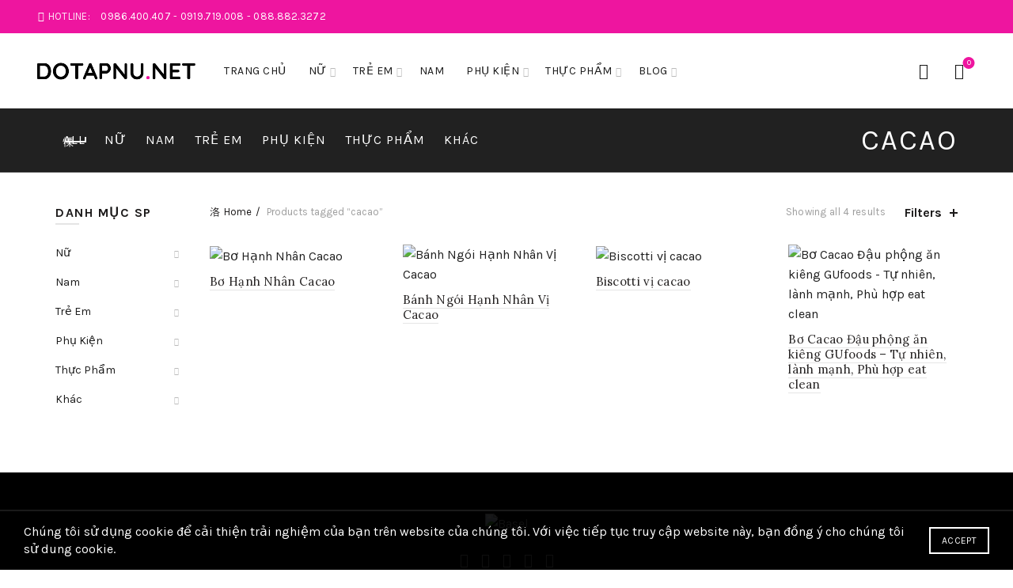

--- FILE ---
content_type: text/html; charset=UTF-8
request_url: https://dotapnu.net/product-tag/cacao/
body_size: 35135
content:
<!DOCTYPE html>
<html dir="ltr" lang="en-US" prefix="og: https://ogp.me/ns#">
<head>
	<meta charset="UTF-8">
	<meta name="viewport" content="width=device-width, initial-scale=1.0, maximum-scale=1.0, user-scalable=no">
	<link rel="profile" href="http://gmpg.org/xfn/11">
	<link rel="pingback" href="https://dotapnu.net/xmlrpc.php">

	<title>cacao - Đồ Tập Nữ</title>

		<!-- All in One SEO 4.6.2 - aioseo.com -->
		<meta name="robots" content="max-image-preview:large" />
		<link rel="canonical" href="https://dotapnu.net/product-tag/cacao/" />
		<meta name="generator" content="All in One SEO (AIOSEO) 4.6.2" />
		<script type="application/ld+json" class="aioseo-schema">
			{"@context":"https:\/\/schema.org","@graph":[{"@type":"BreadcrumbList","@id":"https:\/\/dotapnu.net\/product-tag\/cacao\/#breadcrumblist","itemListElement":[{"@type":"ListItem","@id":"https:\/\/dotapnu.net\/#listItem","position":1,"name":"Home","item":"https:\/\/dotapnu.net\/","nextItem":"https:\/\/dotapnu.net\/product-tag\/cacao\/#listItem"},{"@type":"ListItem","@id":"https:\/\/dotapnu.net\/product-tag\/cacao\/#listItem","position":2,"name":"cacao","previousItem":"https:\/\/dotapnu.net\/#listItem"}]},{"@type":"CollectionPage","@id":"https:\/\/dotapnu.net\/product-tag\/cacao\/#collectionpage","url":"https:\/\/dotapnu.net\/product-tag\/cacao\/","name":"cacao - \u0110\u1ed3 T\u1eadp N\u1eef","inLanguage":"en-US","isPartOf":{"@id":"https:\/\/dotapnu.net\/#website"},"breadcrumb":{"@id":"https:\/\/dotapnu.net\/product-tag\/cacao\/#breadcrumblist"}},{"@type":"Organization","@id":"https:\/\/dotapnu.net\/#organization","name":"\u0110\u1ed3 T\u1eadp N\u1eef","url":"https:\/\/dotapnu.net\/"},{"@type":"WebSite","@id":"https:\/\/dotapnu.net\/#website","url":"https:\/\/dotapnu.net\/","name":"\u0110\u1ed3 T\u1eadp N\u1eef","description":"Th\u1ebf Gi\u1edbi \u0110\u1ed3 T\u1eadp Gym, \u0110\u1ed3 B\u01a1i","inLanguage":"en-US","publisher":{"@id":"https:\/\/dotapnu.net\/#organization"}}]}
		</script>
		<!-- All in One SEO -->

<script>window._wca = window._wca || [];</script>
<link rel='dns-prefetch' href='//stats.wp.com' />
<link rel='dns-prefetch' href='//www.googletagmanager.com' />
<link rel='dns-prefetch' href='//fonts.googleapis.com' />
<link rel="alternate" type="application/rss+xml" title="Đồ Tập Nữ &raquo; Feed" href="https://dotapnu.net/feed/" />
<link rel="alternate" type="application/rss+xml" title="Đồ Tập Nữ &raquo; Comments Feed" href="https://dotapnu.net/comments/feed/" />
<link rel="alternate" type="application/rss+xml" title="Đồ Tập Nữ &raquo; cacao Tag Feed" href="https://dotapnu.net/product-tag/cacao/feed/" />
		<!-- This site uses the Google Analytics by MonsterInsights plugin v8.26.0 - Using Analytics tracking - https://www.monsterinsights.com/ -->
							<script src="//www.googletagmanager.com/gtag/js?id=G-2D81376D02"  data-cfasync="false" data-wpfc-render="false" type="text/javascript" async></script>
			<script data-cfasync="false" data-wpfc-render="false" type="text/javascript">
				var mi_version = '8.26.0';
				var mi_track_user = true;
				var mi_no_track_reason = '';
								var MonsterInsightsDefaultLocations = {"page_location":"https:\/\/dotapnu.net\/product-tag\/cacao\/"};
				if ( typeof MonsterInsightsPrivacyGuardFilter === 'function' ) {
					var MonsterInsightsLocations = (typeof MonsterInsightsExcludeQuery === 'object') ? MonsterInsightsPrivacyGuardFilter( MonsterInsightsExcludeQuery ) : MonsterInsightsPrivacyGuardFilter( MonsterInsightsDefaultLocations );
				} else {
					var MonsterInsightsLocations = (typeof MonsterInsightsExcludeQuery === 'object') ? MonsterInsightsExcludeQuery : MonsterInsightsDefaultLocations;
				}

								var disableStrs = [
										'ga-disable-G-2D81376D02',
									];

				/* Function to detect opted out users */
				function __gtagTrackerIsOptedOut() {
					for (var index = 0; index < disableStrs.length; index++) {
						if (document.cookie.indexOf(disableStrs[index] + '=true') > -1) {
							return true;
						}
					}

					return false;
				}

				/* Disable tracking if the opt-out cookie exists. */
				if (__gtagTrackerIsOptedOut()) {
					for (var index = 0; index < disableStrs.length; index++) {
						window[disableStrs[index]] = true;
					}
				}

				/* Opt-out function */
				function __gtagTrackerOptout() {
					for (var index = 0; index < disableStrs.length; index++) {
						document.cookie = disableStrs[index] + '=true; expires=Thu, 31 Dec 2099 23:59:59 UTC; path=/';
						window[disableStrs[index]] = true;
					}
				}

				if ('undefined' === typeof gaOptout) {
					function gaOptout() {
						__gtagTrackerOptout();
					}
				}
								window.dataLayer = window.dataLayer || [];

				window.MonsterInsightsDualTracker = {
					helpers: {},
					trackers: {},
				};
				if (mi_track_user) {
					function __gtagDataLayer() {
						dataLayer.push(arguments);
					}

					function __gtagTracker(type, name, parameters) {
						if (!parameters) {
							parameters = {};
						}

						if (parameters.send_to) {
							__gtagDataLayer.apply(null, arguments);
							return;
						}

						if (type === 'event') {
														parameters.send_to = monsterinsights_frontend.v4_id;
							var hookName = name;
							if (typeof parameters['event_category'] !== 'undefined') {
								hookName = parameters['event_category'] + ':' + name;
							}

							if (typeof MonsterInsightsDualTracker.trackers[hookName] !== 'undefined') {
								MonsterInsightsDualTracker.trackers[hookName](parameters);
							} else {
								__gtagDataLayer('event', name, parameters);
							}
							
						} else {
							__gtagDataLayer.apply(null, arguments);
						}
					}

					__gtagTracker('js', new Date());
					__gtagTracker('set', {
						'developer_id.dZGIzZG': true,
											});
					if ( MonsterInsightsLocations.page_location ) {
						__gtagTracker('set', MonsterInsightsLocations);
					}
										__gtagTracker('config', 'G-2D81376D02', {"forceSSL":"true","link_attribution":"true"} );
															window.gtag = __gtagTracker;										(function () {
						/* https://developers.google.com/analytics/devguides/collection/analyticsjs/ */
						/* ga and __gaTracker compatibility shim. */
						var noopfn = function () {
							return null;
						};
						var newtracker = function () {
							return new Tracker();
						};
						var Tracker = function () {
							return null;
						};
						var p = Tracker.prototype;
						p.get = noopfn;
						p.set = noopfn;
						p.send = function () {
							var args = Array.prototype.slice.call(arguments);
							args.unshift('send');
							__gaTracker.apply(null, args);
						};
						var __gaTracker = function () {
							var len = arguments.length;
							if (len === 0) {
								return;
							}
							var f = arguments[len - 1];
							if (typeof f !== 'object' || f === null || typeof f.hitCallback !== 'function') {
								if ('send' === arguments[0]) {
									var hitConverted, hitObject = false, action;
									if ('event' === arguments[1]) {
										if ('undefined' !== typeof arguments[3]) {
											hitObject = {
												'eventAction': arguments[3],
												'eventCategory': arguments[2],
												'eventLabel': arguments[4],
												'value': arguments[5] ? arguments[5] : 1,
											}
										}
									}
									if ('pageview' === arguments[1]) {
										if ('undefined' !== typeof arguments[2]) {
											hitObject = {
												'eventAction': 'page_view',
												'page_path': arguments[2],
											}
										}
									}
									if (typeof arguments[2] === 'object') {
										hitObject = arguments[2];
									}
									if (typeof arguments[5] === 'object') {
										Object.assign(hitObject, arguments[5]);
									}
									if ('undefined' !== typeof arguments[1].hitType) {
										hitObject = arguments[1];
										if ('pageview' === hitObject.hitType) {
											hitObject.eventAction = 'page_view';
										}
									}
									if (hitObject) {
										action = 'timing' === arguments[1].hitType ? 'timing_complete' : hitObject.eventAction;
										hitConverted = mapArgs(hitObject);
										__gtagTracker('event', action, hitConverted);
									}
								}
								return;
							}

							function mapArgs(args) {
								var arg, hit = {};
								var gaMap = {
									'eventCategory': 'event_category',
									'eventAction': 'event_action',
									'eventLabel': 'event_label',
									'eventValue': 'event_value',
									'nonInteraction': 'non_interaction',
									'timingCategory': 'event_category',
									'timingVar': 'name',
									'timingValue': 'value',
									'timingLabel': 'event_label',
									'page': 'page_path',
									'location': 'page_location',
									'title': 'page_title',
									'referrer' : 'page_referrer',
								};
								for (arg in args) {
																		if (!(!args.hasOwnProperty(arg) || !gaMap.hasOwnProperty(arg))) {
										hit[gaMap[arg]] = args[arg];
									} else {
										hit[arg] = args[arg];
									}
								}
								return hit;
							}

							try {
								f.hitCallback();
							} catch (ex) {
							}
						};
						__gaTracker.create = newtracker;
						__gaTracker.getByName = newtracker;
						__gaTracker.getAll = function () {
							return [];
						};
						__gaTracker.remove = noopfn;
						__gaTracker.loaded = true;
						window['__gaTracker'] = __gaTracker;
					})();
									} else {
										console.log("");
					(function () {
						function __gtagTracker() {
							return null;
						}

						window['__gtagTracker'] = __gtagTracker;
						window['gtag'] = __gtagTracker;
					})();
									}
			</script>
				<!-- / Google Analytics by MonsterInsights -->
		<style id='wp-emoji-styles-inline-css' type='text/css'>

	img.wp-smiley, img.emoji {
		display: inline !important;
		border: none !important;
		box-shadow: none !important;
		height: 1em !important;
		width: 1em !important;
		margin: 0 0.07em !important;
		vertical-align: -0.1em !important;
		background: none !important;
		padding: 0 !important;
	}
</style>
<link rel='stylesheet' id='wp-block-library-css' href='https://dotapnu.net/wp-includes/css/dist/block-library/style.min.css?ver=6.4.7' type='text/css' media='all' />
<style id='wp-block-library-inline-css' type='text/css'>
.has-text-align-justify{text-align:justify;}
</style>
<style id='safe-svg-svg-icon-style-inline-css' type='text/css'>
.safe-svg-cover{text-align:center}.safe-svg-cover .safe-svg-inside{display:inline-block;max-width:100%}.safe-svg-cover svg{height:100%;max-height:100%;max-width:100%;width:100%}

</style>
<link rel='stylesheet' id='mediaelement-css' href='https://dotapnu.net/wp-includes/js/mediaelement/mediaelementplayer-legacy.min.css?ver=4.2.17' type='text/css' media='all' />
<link rel='stylesheet' id='wp-mediaelement-css' href='https://dotapnu.net/wp-includes/js/mediaelement/wp-mediaelement.min.css?ver=6.4.7' type='text/css' media='all' />
<style id='jetpack-sharing-buttons-style-inline-css' type='text/css'>
.jetpack-sharing-buttons__services-list{display:flex;flex-direction:row;flex-wrap:wrap;gap:0;list-style-type:none;margin:5px;padding:0}.jetpack-sharing-buttons__services-list.has-small-icon-size{font-size:12px}.jetpack-sharing-buttons__services-list.has-normal-icon-size{font-size:16px}.jetpack-sharing-buttons__services-list.has-large-icon-size{font-size:24px}.jetpack-sharing-buttons__services-list.has-huge-icon-size{font-size:36px}@media print{.jetpack-sharing-buttons__services-list{display:none!important}}.editor-styles-wrapper .wp-block-jetpack-sharing-buttons{gap:0;padding-inline-start:0}ul.jetpack-sharing-buttons__services-list.has-background{padding:1.25em 2.375em}
</style>
<style id='classic-theme-styles-inline-css' type='text/css'>
/*! This file is auto-generated */
.wp-block-button__link{color:#fff;background-color:#32373c;border-radius:9999px;box-shadow:none;text-decoration:none;padding:calc(.667em + 2px) calc(1.333em + 2px);font-size:1.125em}.wp-block-file__button{background:#32373c;color:#fff;text-decoration:none}
</style>
<style id='global-styles-inline-css' type='text/css'>
body{--wp--preset--color--black: #000000;--wp--preset--color--cyan-bluish-gray: #abb8c3;--wp--preset--color--white: #ffffff;--wp--preset--color--pale-pink: #f78da7;--wp--preset--color--vivid-red: #cf2e2e;--wp--preset--color--luminous-vivid-orange: #ff6900;--wp--preset--color--luminous-vivid-amber: #fcb900;--wp--preset--color--light-green-cyan: #7bdcb5;--wp--preset--color--vivid-green-cyan: #00d084;--wp--preset--color--pale-cyan-blue: #8ed1fc;--wp--preset--color--vivid-cyan-blue: #0693e3;--wp--preset--color--vivid-purple: #9b51e0;--wp--preset--gradient--vivid-cyan-blue-to-vivid-purple: linear-gradient(135deg,rgba(6,147,227,1) 0%,rgb(155,81,224) 100%);--wp--preset--gradient--light-green-cyan-to-vivid-green-cyan: linear-gradient(135deg,rgb(122,220,180) 0%,rgb(0,208,130) 100%);--wp--preset--gradient--luminous-vivid-amber-to-luminous-vivid-orange: linear-gradient(135deg,rgba(252,185,0,1) 0%,rgba(255,105,0,1) 100%);--wp--preset--gradient--luminous-vivid-orange-to-vivid-red: linear-gradient(135deg,rgba(255,105,0,1) 0%,rgb(207,46,46) 100%);--wp--preset--gradient--very-light-gray-to-cyan-bluish-gray: linear-gradient(135deg,rgb(238,238,238) 0%,rgb(169,184,195) 100%);--wp--preset--gradient--cool-to-warm-spectrum: linear-gradient(135deg,rgb(74,234,220) 0%,rgb(151,120,209) 20%,rgb(207,42,186) 40%,rgb(238,44,130) 60%,rgb(251,105,98) 80%,rgb(254,248,76) 100%);--wp--preset--gradient--blush-light-purple: linear-gradient(135deg,rgb(255,206,236) 0%,rgb(152,150,240) 100%);--wp--preset--gradient--blush-bordeaux: linear-gradient(135deg,rgb(254,205,165) 0%,rgb(254,45,45) 50%,rgb(107,0,62) 100%);--wp--preset--gradient--luminous-dusk: linear-gradient(135deg,rgb(255,203,112) 0%,rgb(199,81,192) 50%,rgb(65,88,208) 100%);--wp--preset--gradient--pale-ocean: linear-gradient(135deg,rgb(255,245,203) 0%,rgb(182,227,212) 50%,rgb(51,167,181) 100%);--wp--preset--gradient--electric-grass: linear-gradient(135deg,rgb(202,248,128) 0%,rgb(113,206,126) 100%);--wp--preset--gradient--midnight: linear-gradient(135deg,rgb(2,3,129) 0%,rgb(40,116,252) 100%);--wp--preset--font-size--small: 13px;--wp--preset--font-size--medium: 20px;--wp--preset--font-size--large: 36px;--wp--preset--font-size--x-large: 42px;--wp--preset--spacing--20: 0.44rem;--wp--preset--spacing--30: 0.67rem;--wp--preset--spacing--40: 1rem;--wp--preset--spacing--50: 1.5rem;--wp--preset--spacing--60: 2.25rem;--wp--preset--spacing--70: 3.38rem;--wp--preset--spacing--80: 5.06rem;--wp--preset--shadow--natural: 6px 6px 9px rgba(0, 0, 0, 0.2);--wp--preset--shadow--deep: 12px 12px 50px rgba(0, 0, 0, 0.4);--wp--preset--shadow--sharp: 6px 6px 0px rgba(0, 0, 0, 0.2);--wp--preset--shadow--outlined: 6px 6px 0px -3px rgba(255, 255, 255, 1), 6px 6px rgba(0, 0, 0, 1);--wp--preset--shadow--crisp: 6px 6px 0px rgba(0, 0, 0, 1);}:where(.is-layout-flex){gap: 0.5em;}:where(.is-layout-grid){gap: 0.5em;}body .is-layout-flow > .alignleft{float: left;margin-inline-start: 0;margin-inline-end: 2em;}body .is-layout-flow > .alignright{float: right;margin-inline-start: 2em;margin-inline-end: 0;}body .is-layout-flow > .aligncenter{margin-left: auto !important;margin-right: auto !important;}body .is-layout-constrained > .alignleft{float: left;margin-inline-start: 0;margin-inline-end: 2em;}body .is-layout-constrained > .alignright{float: right;margin-inline-start: 2em;margin-inline-end: 0;}body .is-layout-constrained > .aligncenter{margin-left: auto !important;margin-right: auto !important;}body .is-layout-constrained > :where(:not(.alignleft):not(.alignright):not(.alignfull)){max-width: var(--wp--style--global--content-size);margin-left: auto !important;margin-right: auto !important;}body .is-layout-constrained > .alignwide{max-width: var(--wp--style--global--wide-size);}body .is-layout-flex{display: flex;}body .is-layout-flex{flex-wrap: wrap;align-items: center;}body .is-layout-flex > *{margin: 0;}body .is-layout-grid{display: grid;}body .is-layout-grid > *{margin: 0;}:where(.wp-block-columns.is-layout-flex){gap: 2em;}:where(.wp-block-columns.is-layout-grid){gap: 2em;}:where(.wp-block-post-template.is-layout-flex){gap: 1.25em;}:where(.wp-block-post-template.is-layout-grid){gap: 1.25em;}.has-black-color{color: var(--wp--preset--color--black) !important;}.has-cyan-bluish-gray-color{color: var(--wp--preset--color--cyan-bluish-gray) !important;}.has-white-color{color: var(--wp--preset--color--white) !important;}.has-pale-pink-color{color: var(--wp--preset--color--pale-pink) !important;}.has-vivid-red-color{color: var(--wp--preset--color--vivid-red) !important;}.has-luminous-vivid-orange-color{color: var(--wp--preset--color--luminous-vivid-orange) !important;}.has-luminous-vivid-amber-color{color: var(--wp--preset--color--luminous-vivid-amber) !important;}.has-light-green-cyan-color{color: var(--wp--preset--color--light-green-cyan) !important;}.has-vivid-green-cyan-color{color: var(--wp--preset--color--vivid-green-cyan) !important;}.has-pale-cyan-blue-color{color: var(--wp--preset--color--pale-cyan-blue) !important;}.has-vivid-cyan-blue-color{color: var(--wp--preset--color--vivid-cyan-blue) !important;}.has-vivid-purple-color{color: var(--wp--preset--color--vivid-purple) !important;}.has-black-background-color{background-color: var(--wp--preset--color--black) !important;}.has-cyan-bluish-gray-background-color{background-color: var(--wp--preset--color--cyan-bluish-gray) !important;}.has-white-background-color{background-color: var(--wp--preset--color--white) !important;}.has-pale-pink-background-color{background-color: var(--wp--preset--color--pale-pink) !important;}.has-vivid-red-background-color{background-color: var(--wp--preset--color--vivid-red) !important;}.has-luminous-vivid-orange-background-color{background-color: var(--wp--preset--color--luminous-vivid-orange) !important;}.has-luminous-vivid-amber-background-color{background-color: var(--wp--preset--color--luminous-vivid-amber) !important;}.has-light-green-cyan-background-color{background-color: var(--wp--preset--color--light-green-cyan) !important;}.has-vivid-green-cyan-background-color{background-color: var(--wp--preset--color--vivid-green-cyan) !important;}.has-pale-cyan-blue-background-color{background-color: var(--wp--preset--color--pale-cyan-blue) !important;}.has-vivid-cyan-blue-background-color{background-color: var(--wp--preset--color--vivid-cyan-blue) !important;}.has-vivid-purple-background-color{background-color: var(--wp--preset--color--vivid-purple) !important;}.has-black-border-color{border-color: var(--wp--preset--color--black) !important;}.has-cyan-bluish-gray-border-color{border-color: var(--wp--preset--color--cyan-bluish-gray) !important;}.has-white-border-color{border-color: var(--wp--preset--color--white) !important;}.has-pale-pink-border-color{border-color: var(--wp--preset--color--pale-pink) !important;}.has-vivid-red-border-color{border-color: var(--wp--preset--color--vivid-red) !important;}.has-luminous-vivid-orange-border-color{border-color: var(--wp--preset--color--luminous-vivid-orange) !important;}.has-luminous-vivid-amber-border-color{border-color: var(--wp--preset--color--luminous-vivid-amber) !important;}.has-light-green-cyan-border-color{border-color: var(--wp--preset--color--light-green-cyan) !important;}.has-vivid-green-cyan-border-color{border-color: var(--wp--preset--color--vivid-green-cyan) !important;}.has-pale-cyan-blue-border-color{border-color: var(--wp--preset--color--pale-cyan-blue) !important;}.has-vivid-cyan-blue-border-color{border-color: var(--wp--preset--color--vivid-cyan-blue) !important;}.has-vivid-purple-border-color{border-color: var(--wp--preset--color--vivid-purple) !important;}.has-vivid-cyan-blue-to-vivid-purple-gradient-background{background: var(--wp--preset--gradient--vivid-cyan-blue-to-vivid-purple) !important;}.has-light-green-cyan-to-vivid-green-cyan-gradient-background{background: var(--wp--preset--gradient--light-green-cyan-to-vivid-green-cyan) !important;}.has-luminous-vivid-amber-to-luminous-vivid-orange-gradient-background{background: var(--wp--preset--gradient--luminous-vivid-amber-to-luminous-vivid-orange) !important;}.has-luminous-vivid-orange-to-vivid-red-gradient-background{background: var(--wp--preset--gradient--luminous-vivid-orange-to-vivid-red) !important;}.has-very-light-gray-to-cyan-bluish-gray-gradient-background{background: var(--wp--preset--gradient--very-light-gray-to-cyan-bluish-gray) !important;}.has-cool-to-warm-spectrum-gradient-background{background: var(--wp--preset--gradient--cool-to-warm-spectrum) !important;}.has-blush-light-purple-gradient-background{background: var(--wp--preset--gradient--blush-light-purple) !important;}.has-blush-bordeaux-gradient-background{background: var(--wp--preset--gradient--blush-bordeaux) !important;}.has-luminous-dusk-gradient-background{background: var(--wp--preset--gradient--luminous-dusk) !important;}.has-pale-ocean-gradient-background{background: var(--wp--preset--gradient--pale-ocean) !important;}.has-electric-grass-gradient-background{background: var(--wp--preset--gradient--electric-grass) !important;}.has-midnight-gradient-background{background: var(--wp--preset--gradient--midnight) !important;}.has-small-font-size{font-size: var(--wp--preset--font-size--small) !important;}.has-medium-font-size{font-size: var(--wp--preset--font-size--medium) !important;}.has-large-font-size{font-size: var(--wp--preset--font-size--large) !important;}.has-x-large-font-size{font-size: var(--wp--preset--font-size--x-large) !important;}
.wp-block-navigation a:where(:not(.wp-element-button)){color: inherit;}
:where(.wp-block-post-template.is-layout-flex){gap: 1.25em;}:where(.wp-block-post-template.is-layout-grid){gap: 1.25em;}
:where(.wp-block-columns.is-layout-flex){gap: 2em;}:where(.wp-block-columns.is-layout-grid){gap: 2em;}
.wp-block-pullquote{font-size: 1.5em;line-height: 1.6;}
</style>
<style id='woocommerce-inline-inline-css' type='text/css'>
.woocommerce form .form-row .required { visibility: visible; }
</style>
<link rel='stylesheet' id='ez-toc-sticky-css' href='https://dotapnu.net/wp-content/plugins/easy-table-of-contents/assets/css/ez-toc-sticky.min.css?ver=2.0.66.1' type='text/css' media='all' />
<style id='ez-toc-sticky-inline-css' type='text/css'>
.ez-toc-sticky-fixed{position: fixed;top: 0;left: 0;z-index: 999999;width: auto;max-width: 100%;} .ez-toc-sticky-fixed .ez-toc-sidebar {position: relative;top: auto;width: auto;;box-shadow: 1px 1px 10px 3px rgb(0 0 0 / 20%);box-sizing: border-box;padding: 20px 30px;background: #fff;margin-left: 0 !important; height: 100vh; overflow-y: auto;overflow-x: hidden;} .ez-toc-sticky-fixed .ez-toc-sidebar #ez-toc-sticky-container { padding: 0px;border: none;margin-bottom: 0;margin-top: 65px;} #ez-toc-sticky-container a { color: #000;} .ez-toc-sticky-fixed .ez-toc-sidebar .ez-toc-sticky-title-container {border-bottom-color: #EEEEEE;background-color: #fff;padding:15px;border-bottom: 1px solid #e5e5e5;width: 100%;position: absolute;height: auto;top: 0;left: 0;z-index: 99999999;} .ez-toc-sticky-fixed .ez-toc-sidebar .ez-toc-sticky-title-container .ez-toc-sticky-title {font-weight: 600;font-size: 18px;color: #111;} .ez-toc-sticky-fixed .ez-toc-close-icon {-webkit-appearance: none;padding: 0;cursor: pointer;background: 0 0;border: 0;float: right;font-size: 30px;font-weight: 600;line-height: 1;position: relative;color: #111;top: -2px;text-decoration: none;} .ez-toc-open-icon {position: fixed;left: 0px;top:8%;text-decoration: none;font-weight: bold;padding: 5px 10px 15px 10px;box-shadow: 1px -5px 10px 5px rgb(0 0 0 / 10%);background-color: #fff;color:#111;display: inline-grid;line-height: 1.4;border-radius: 0px 10px 10px 0px;z-index: 999999;} .ez-toc-sticky-fixed.hide {-webkit-transition: opacity 0.3s linear, left 0.3s cubic-bezier(0.4, 0, 1, 1);-ms-transition: opacity 0.3s linear, left 0.3s cubic-bezier(0.4, 0, 1, 1);-o-transition: opacity 0.3s linear, left 0.3s cubic-bezier(0.4, 0, 1, 1);transition: opacity 0.3s linear, left 0.3s cubic-bezier(0.4, 0, 1, 1);left: -100%;} .ez-toc-sticky-fixed.show {-webkit-transition: left 0.3s linear, left 0.3s easy-out;-moz-transition: left 0.3s linear;-o-transition: left 0.3s linear;transition: left 0.3s linear;left: 0;} .ez-toc-open-icon span.arrow { font-size: 18px; } .ez-toc-open-icon span.text {font-size: 13px;writing-mode: vertical-rl;text-orientation: mixed;} @media screen  and (max-device-width: 640px) {.ez-toc-sticky-fixed .ez-toc-sidebar {min-width: auto;} .ez-toc-sticky-fixed .ez-toc-sidebar.show { padding-top: 35px; } .ez-toc-sticky-fixed .ez-toc-sidebar #ez-toc-sticky-container { min-width: 100%; } }
</style>
<link rel='stylesheet' id='bootstrap-css' href='https://dotapnu.net/wp-content/themes/basel/css/bootstrap.min.css?ver=5.7.2' type='text/css' media='all' />
<link rel='stylesheet' id='basel-style-css' href='https://dotapnu.net/wp-content/themes/basel/style.min.css?ver=5.7.2' type='text/css' media='all' />
<link rel='stylesheet' id='child-style-css' href='https://dotapnu.net/wp-content/themes/basel-child/style.css?ver=5.7.2' type='text/css' media='all' />
<link rel='stylesheet' id='js_composer_front-css' href='https://dotapnu.net/wp-content/plugins/js_composer/assets/css/js_composer.min.css?ver=7.2' type='text/css' media='all' />
<link rel='stylesheet' id='vc_font_awesome_5_shims-css' href='https://dotapnu.net/wp-content/plugins/js_composer/assets/lib/bower/font-awesome/css/v4-shims.min.css?ver=7.2' type='text/css' media='all' />
<link rel='stylesheet' id='vc_font_awesome_5-css' href='https://dotapnu.net/wp-content/plugins/js_composer/assets/lib/bower/font-awesome/css/all.min.css?ver=7.2' type='text/css' media='all' />
<link rel='stylesheet' id='basel-wp-gutenberg-css' href='https://dotapnu.net/wp-content/themes/basel/css/parts/wp-gutenberg.min.css?ver=5.7.2' type='text/css' media='all' />
<link rel='stylesheet' id='basel-int-revolution-slider-css' href='https://dotapnu.net/wp-content/themes/basel/css/parts/int-revolution-slider.min.css?ver=5.7.2' type='text/css' media='all' />
<link rel='stylesheet' id='basel-int-mc4wp-css' href='https://dotapnu.net/wp-content/themes/basel/css/parts/int-mc4wp.min.css?ver=5.7.2' type='text/css' media='all' />
<link rel='stylesheet' id='basel-int-wpcf7-css' href='https://dotapnu.net/wp-content/themes/basel/css/parts/int-wpcf7.min.css?ver=5.7.2' type='text/css' media='all' />
<link rel='stylesheet' id='basel-int-wpbakery-base-css' href='https://dotapnu.net/wp-content/themes/basel/css/parts/int-wpbakery-base.min.css?ver=5.7.2' type='text/css' media='all' />
<link rel='stylesheet' id='basel-woo-base-css' href='https://dotapnu.net/wp-content/themes/basel/css/parts/woo-base.min.css?ver=5.7.2' type='text/css' media='all' />
<link rel='stylesheet' id='basel-woo-page-shop-css' href='https://dotapnu.net/wp-content/themes/basel/css/parts/woo-page-shop.min.css?ver=5.7.2' type='text/css' media='all' />
<link rel='stylesheet' id='basel-header-top-bar-css' href='https://dotapnu.net/wp-content/themes/basel/css/parts/header-top-bar.min.css?ver=5.7.2' type='text/css' media='all' />
<link rel='stylesheet' id='basel-header-general-css' href='https://dotapnu.net/wp-content/themes/basel/css/parts/header-general.min.css?ver=5.7.2' type='text/css' media='all' />
<link rel='stylesheet' id='basel-page-title-css' href='https://dotapnu.net/wp-content/themes/basel/css/parts/page-title.min.css?ver=5.7.2' type='text/css' media='all' />
<link rel='stylesheet' id='basel-woo-opt-shop-title-categories-css' href='https://dotapnu.net/wp-content/themes/basel/css/parts/woo-opt-shop-title-categories.min.css?ver=5.7.2' type='text/css' media='all' />
<link rel='stylesheet' id='basel-opt-off-canvas-sidebar-css' href='https://dotapnu.net/wp-content/themes/basel/css/parts/opt-off-canvas-sidebar.min.css?ver=5.7.2' type='text/css' media='all' />
<link rel='stylesheet' id='basel-woo-opt-shop-filter-area-css' href='https://dotapnu.net/wp-content/themes/basel/css/parts/woo-opt-shop-filter-area.min.css?ver=5.7.2' type='text/css' media='all' />
<link rel='stylesheet' id='basel-woo-categories-general-css' href='https://dotapnu.net/wp-content/themes/basel/css/parts/woo-categories-general.min.css?ver=5.7.2' type='text/css' media='all' />
<link rel='stylesheet' id='basel-woo-product-loop-general-css' href='https://dotapnu.net/wp-content/themes/basel/css/parts/woo-product-loop-general.min.css?ver=5.7.2' type='text/css' media='all' />
<link rel='stylesheet' id='basel-woo-product-loop-alt-css' href='https://dotapnu.net/wp-content/themes/basel/css/parts/woo-product-loop-alt.min.css?ver=5.7.2' type='text/css' media='all' />
<link rel='stylesheet' id='basel-footer-general-css' href='https://dotapnu.net/wp-content/themes/basel/css/parts/footer-general.min.css?ver=5.7.2' type='text/css' media='all' />
<link rel='stylesheet' id='basel-el-social-icons-css' href='https://dotapnu.net/wp-content/themes/basel/css/parts/el-social-icons.min.css?ver=5.7.2' type='text/css' media='all' />
<link rel='stylesheet' id='basel-lib-photoswipe-css' href='https://dotapnu.net/wp-content/themes/basel/css/parts/lib-photoswipe.min.css?ver=5.7.2' type='text/css' media='all' />
<link rel='stylesheet' id='basel-opt-scrolltotop-css' href='https://dotapnu.net/wp-content/themes/basel/css/parts/opt-scrolltotop.min.css?ver=5.7.2' type='text/css' media='all' />
<link rel='stylesheet' id='xts-google-fonts-css' href='//fonts.googleapis.com/css?family=Karla%3A200%2C300%2C400%2C500%2C600%2C700%2C800%2C200italic%2C300italic%2C400italic%2C500italic%2C600italic%2C700italic%2C800italic%7CLora%3A400%2C500%2C600%2C700%2C400italic%2C500italic%2C600italic%2C700italic%7CLato%3A100%2C100italic%2C300%2C300italic%2C400%2C400italic%2C700%2C700italic%2C900%2C900italic&#038;ver=5.7.2' type='text/css' media='all' />
<script type="text/template" id="tmpl-variation-template">
	<div class="woocommerce-variation-description">{{{ data.variation.variation_description }}}</div>
	<div class="woocommerce-variation-price">{{{ data.variation.price_html }}}</div>
	<div class="woocommerce-variation-availability">{{{ data.variation.availability_html }}}</div>
</script>
<script type="text/template" id="tmpl-unavailable-variation-template">
	<p>Sorry, this product is unavailable. Please choose a different combination.</p>
</script>
<script type="text/javascript" src="https://dotapnu.net/wp-content/plugins/google-analytics-for-wordpress/assets/js/frontend-gtag.min.js?ver=8.26.0" id="monsterinsights-frontend-script-js"></script>
<script data-cfasync="false" data-wpfc-render="false" type="text/javascript" id='monsterinsights-frontend-script-js-extra'>/* <![CDATA[ */
var monsterinsights_frontend = {"js_events_tracking":"true","download_extensions":"doc,pdf,ppt,zip,xls,docx,pptx,xlsx","inbound_paths":"[{\"path\":\"\\\/go\\\/\",\"label\":\"affiliate\"},{\"path\":\"\\\/recommend\\\/\",\"label\":\"affiliate\"}]","home_url":"https:\/\/dotapnu.net","hash_tracking":"false","v4_id":"G-2D81376D02"};/* ]]> */
</script>
<script type="text/javascript" src="https://dotapnu.net/wp-includes/js/jquery/jquery.min.js?ver=3.7.1" id="jquery-core-js"></script>
<script type="text/javascript" src="https://dotapnu.net/wp-includes/js/jquery/jquery-migrate.min.js?ver=3.4.1" id="jquery-migrate-js"></script>
<script type="text/javascript" src="https://dotapnu.net/wp-content/plugins/woocommerce/assets/js/jquery-blockui/jquery.blockUI.min.js?ver=2.7.0-wc.8.3.3" id="jquery-blockui-js" data-wp-strategy="defer"></script>
<script type="text/javascript" id="wc-add-to-cart-js-extra">
/* <![CDATA[ */
var wc_add_to_cart_params = {"ajax_url":"\/wp-admin\/admin-ajax.php","wc_ajax_url":"\/?wc-ajax=%%endpoint%%","i18n_view_cart":"View cart","cart_url":"https:\/\/dotapnu.net\/cart\/","is_cart":"","cart_redirect_after_add":"no"};
/* ]]> */
</script>
<script type="text/javascript" src="https://dotapnu.net/wp-content/plugins/woocommerce/assets/js/frontend/add-to-cart.min.js?ver=8.3.3" id="wc-add-to-cart-js" data-wp-strategy="defer"></script>
<script type="text/javascript" src="https://dotapnu.net/wp-content/plugins/woocommerce/assets/js/js-cookie/js.cookie.min.js?ver=2.1.4-wc.8.3.3" id="js-cookie-js" data-wp-strategy="defer"></script>
<script type="text/javascript" id="woocommerce-js-extra">
/* <![CDATA[ */
var woocommerce_params = {"ajax_url":"\/wp-admin\/admin-ajax.php","wc_ajax_url":"\/?wc-ajax=%%endpoint%%"};
/* ]]> */
</script>
<script type="text/javascript" src="https://dotapnu.net/wp-content/plugins/woocommerce/assets/js/frontend/woocommerce.min.js?ver=8.3.3" id="woocommerce-js" defer="defer" data-wp-strategy="defer"></script>
<script type="text/javascript" src="https://dotapnu.net/wp-content/plugins/js_composer/assets/js/vendors/woocommerce-add-to-cart.js?ver=7.2" id="vc_woocommerce-add-to-cart-js-js"></script>
<script type="text/javascript" src="https://stats.wp.com/s-202604.js" id="woocommerce-analytics-js" defer="defer" data-wp-strategy="defer"></script>

<!-- Google tag (gtag.js) snippet added by Site Kit -->

<!-- Google Analytics snippet added by Site Kit -->
<script type="text/javascript" src="https://www.googletagmanager.com/gtag/js?id=G-2D81376D02" id="google_gtagjs-js" async></script>
<script type="text/javascript" id="google_gtagjs-js-after">
/* <![CDATA[ */
window.dataLayer = window.dataLayer || [];function gtag(){dataLayer.push(arguments);}
gtag("set","linker",{"domains":["dotapnu.net"]});
gtag("js", new Date());
gtag("set", "developer_id.dZTNiMT", true);
gtag("config", "G-2D81376D02");
/* ]]> */
</script>

<!-- End Google tag (gtag.js) snippet added by Site Kit -->
<!--[if lt IE 9]>
<script type="text/javascript" src="https://dotapnu.net/wp-content/themes/basel/js/html5.min.js?ver=5.7.2" id="basel_html5shiv-js"></script>
<![endif]-->
<script type="text/javascript" src="https://dotapnu.net/wp-includes/js/underscore.min.js?ver=1.13.4" id="underscore-js"></script>
<script type="text/javascript" id="wp-util-js-extra">
/* <![CDATA[ */
var _wpUtilSettings = {"ajax":{"url":"\/wp-admin\/admin-ajax.php"}};
/* ]]> */
</script>
<script type="text/javascript" src="https://dotapnu.net/wp-includes/js/wp-util.min.js?ver=6.4.7" id="wp-util-js"></script>
<script type="text/javascript" id="wc-add-to-cart-variation-js-extra">
/* <![CDATA[ */
var wc_add_to_cart_variation_params = {"wc_ajax_url":"\/?wc-ajax=%%endpoint%%","i18n_no_matching_variations_text":"Sorry, no products matched your selection. Please choose a different combination.","i18n_make_a_selection_text":"Please select some product options before adding this product to your cart.","i18n_unavailable_text":"Sorry, this product is unavailable. Please choose a different combination."};
/* ]]> */
</script>
<script type="text/javascript" src="https://dotapnu.net/wp-content/plugins/woocommerce/assets/js/frontend/add-to-cart-variation.min.js?ver=8.3.3" id="wc-add-to-cart-variation-js" defer="defer" data-wp-strategy="defer"></script>
<script></script><link rel="https://api.w.org/" href="https://dotapnu.net/wp-json/" /><link rel="alternate" type="application/json" href="https://dotapnu.net/wp-json/wp/v2/product_tag/166" /><link rel="EditURI" type="application/rsd+xml" title="RSD" href="https://dotapnu.net/xmlrpc.php?rsd" />
<meta name="generator" content="WordPress 6.4.7" />
<meta name="generator" content="WooCommerce 8.3.3" />
<meta name="generator" content="Site Kit by Google 1.127.0" /><!-- HFCM by 99 Robots - Snippet # 1: FB Pixel - Adsplus -->
<!-- Meta Pixel Code -->
<script>
!function(f,b,e,v,n,t,s)
{if(f.fbq)return;n=f.fbq=function(){n.callMethod?
n.callMethod.apply(n,arguments):n.queue.push(arguments)};
if(!f._fbq)f._fbq=n;n.push=n;n.loaded=!0;n.version='2.0';
n.queue=[];t=b.createElement(e);t.async=!0;
t.src=v;s=b.getElementsByTagName(e)[0];
s.parentNode.insertBefore(t,s)}(window, document,'script',
'https://connect.facebook.net/en_US/fbevents.js');
fbq('init', '511425716543023');
fbq('track', 'PageView');
</script>
<noscript><img height="1" width="1" style="display:none"
src="https://www.facebook.com/tr?id=511425716543023&ev=PageView&noscript=1"
/></noscript>
<!-- End Meta Pixel Code -->
<!-- /end HFCM by 99 Robots -->
<!-- HFCM by 99 Robots - Snippet # 2: Google Analytics -->
<!-- Google tag (gtag.js) -->
<script async src="https://www.googletagmanager.com/gtag/js?id=UA-200529153-2"></script>
<script>
  window.dataLayer = window.dataLayer || [];
  function gtag(){dataLayer.push(arguments);}
  gtag('js', new Date());

  gtag('config', 'UA-200529153-2');
</script>


<!-- /end HFCM by 99 Robots -->
<!-- HFCM by 99 Robots - Snippet # 3: Tiktok Pixel -->
<script>
!function (w, d, t) {
  w.TiktokAnalyticsObject=t;var ttq=w[t]=w[t]||[];ttq.methods=["page","track","identify","instances","debug","on","off","once","ready","alias","group","enableCookie","disableCookie"],ttq.setAndDefer=function(t,e){t[e]=function(){t.push([e].concat(Array.prototype.slice.call(arguments,0)))}};for(var i=0;i<ttq.methods.length;i++)ttq.setAndDefer(ttq,ttq.methods[i]);ttq.instance=function(t){for(var e=ttq._i[t]||[],n=0;n<ttq.methods.length;n++)ttq.setAndDefer(e,ttq.methods[n]);return e},ttq.load=function(e,n){var i="https://analytics.tiktok.com/i18n/pixel/events.js";ttq._i=ttq._i||{},ttq._i[e]=[],ttq._i[e]._u=i,ttq._t=ttq._t||{},ttq._t[e]=+new Date,ttq._o=ttq._o||{},ttq._o[e]=n||{};var o=document.createElement("script");o.type="text/javascript",o.async=!0,o.src=i+"?sdkid="+e+"&lib="+t;var a=document.getElementsByTagName("script")[0];a.parentNode.insertBefore(o,a)};

  ttq.load('CE43EFBC77U92N2T0DU0');
  ttq.page();
}(window, document, 'ttq');
</script>
<!-- /end HFCM by 99 Robots -->
	<style>img#wpstats{display:none}</style>
		<meta name="theme-color" content="">		
		
		
							<link rel="shortcut icon" href="http://dotapnu.net/wp-content/uploads/2023/04/fitness-girl-posing-sport-girls-flat-design-isolated-vector-illustration-white-background-active-people-170608944.png">
			<link rel="apple-touch-icon-precomposed" sizes="152x152" href="http://dotapnu.net/wp-content/uploads/2023/04/fitness-girl-posing-sport-girls-flat-design-isolated-vector-illustration-white-background-active-people-170608944.png">
		        <style> 
            	
			/* Shop popup */
			
			.basel-promo-popup {
			   max-width: 900px;
			}
	
            .site-logo {
                width: 20%;
            }    

            .site-logo img {
                max-width: 200px;
                max-height: 95px;
            }    

                            .right-column {
                    width: 250px;
                }  
            
                            .basel-woocommerce-layered-nav .basel-scroll-content {
                    max-height: 280px;
                }
            
			/* header Banner */
			body .header-banner {
				height: 40px;
			}
	
			body.header-banner-display .website-wrapper {
				margin-top:40px;
			}	

            /* Topbar height configs */

			.topbar-menu ul > li {
				line-height: 42px;
			}
			
			.topbar-wrapp,
			.topbar-content:before {
				height: 42px;
			}
			
			.sticky-header-prepared.basel-top-bar-on .header-shop, 
			.sticky-header-prepared.basel-top-bar-on .header-split,
			.enable-sticky-header.basel-header-overlap.basel-top-bar-on .main-header {
				top: 42px;
			}

            /* Header height configs */

            /* Limit logo image height for according to header height */
            .site-logo img {
                max-height: 95px;
            } 

            /* And for sticky header logo also */
            .act-scroll .site-logo img,
            .header-clone .site-logo img {
                max-height: 75px;
            }   

            /* Set sticky headers height for cloned headers based on menu links line height */
            .header-clone .main-nav .menu > li > a {
                height: 75px;
                line-height: 75px;
            } 

            /* Height for switch logos */

            .sticky-header-real:not(.global-header-menu-top) .switch-logo-enable .basel-logo {
                height: 95px;
            }

            .sticky-header-real:not(.global-header-menu-top) .act-scroll .switch-logo-enable .basel-logo {
                height: 75px;
            }

            .sticky-header-real:not(.global-header-menu-top) .act-scroll .switch-logo-enable {
                transform: translateY(-75px);
            }

                            /* Header height for these layouts based on it's menu links line height */
                .main-nav .menu > li > a {
                    height: 95px;
                    line-height: 95px;
                }  
                /* The same for sticky header */
                .act-scroll .main-nav .menu > li > a {
                    height: 75px;
                    line-height: 75px;
                }  
            
            
            
            
            /* Page headings settings for heading overlap. Calculate on the header height base */

            .basel-header-overlap .title-size-default,
            .basel-header-overlap .title-size-small,
            .basel-header-overlap .title-shop.without-title.title-size-default,
            .basel-header-overlap .title-shop.without-title.title-size-small {
                padding-top: 135px;
            }


            .basel-header-overlap .title-shop.without-title.title-size-large,
            .basel-header-overlap .title-size-large {
                padding-top: 215px;
            }

            @media (max-width: 991px) {

				/* header Banner */
				body .header-banner {
					height: 40px;
				}
	
				body.header-banner-display .website-wrapper {
					margin-top:40px;
				}

	            /* Topbar height configs */
				.topbar-menu ul > li {
					line-height: 38px;
				}
				
				.topbar-wrapp,
				.topbar-content:before {
					height: 38px;
				}
				
				.sticky-header-prepared.basel-top-bar-on .header-shop, 
				.sticky-header-prepared.basel-top-bar-on .header-split,
				.enable-sticky-header.basel-header-overlap.basel-top-bar-on .main-header {
					top: 38px;
				}

                /* Set header height for mobile devices */
                .main-header .wrapp-header {
                    min-height: 60px;
                } 

                /* Limit logo image height for mobile according to mobile header height */
                .site-logo img {
                    max-height: 60px;
                }   

                /* Limit logo on sticky header. Both header real and header cloned */
                .act-scroll .site-logo img,
                .header-clone .site-logo img {
                    max-height: 60px;
                }

                /* Height for switch logos */

                .main-header .switch-logo-enable .basel-logo {
                    height: 60px;
                }

                .sticky-header-real:not(.global-header-menu-top) .act-scroll .switch-logo-enable .basel-logo {
                    height: 60px;
                }

                .sticky-header-real:not(.global-header-menu-top) .act-scroll .switch-logo-enable {
                    transform: translateY(-60px);
                }

                /* Page headings settings for heading overlap. Calculate on the MOBILE header height base */
                .basel-header-overlap .title-size-default,
                .basel-header-overlap .title-size-small,
                .basel-header-overlap .title-shop.without-title.title-size-default,
                .basel-header-overlap .title-shop.without-title.title-size-small {
                    padding-top: 80px;
                }

                .basel-header-overlap .title-shop.without-title.title-size-large,
                .basel-header-overlap .title-size-large {
                    padding-top: 120px;
                }
 
            }

                 
                    </style>
        
        
			<noscript><style>.woocommerce-product-gallery{ opacity: 1 !important; }</style></noscript>
	<meta name="generator" content="Elementor 3.17.3; features: e_dom_optimization, e_optimized_assets_loading, additional_custom_breakpoints; settings: css_print_method-external, google_font-enabled, font_display-auto">
<meta name="generator" content="Powered by WPBakery Page Builder - drag and drop page builder for WordPress."/>
<meta name="generator" content="Powered by Slider Revolution 6.6.18 - responsive, Mobile-Friendly Slider Plugin for WordPress with comfortable drag and drop interface." />
<script>function setREVStartSize(e){
			//window.requestAnimationFrame(function() {
				window.RSIW = window.RSIW===undefined ? window.innerWidth : window.RSIW;
				window.RSIH = window.RSIH===undefined ? window.innerHeight : window.RSIH;
				try {
					var pw = document.getElementById(e.c).parentNode.offsetWidth,
						newh;
					pw = pw===0 || isNaN(pw) || (e.l=="fullwidth" || e.layout=="fullwidth") ? window.RSIW : pw;
					e.tabw = e.tabw===undefined ? 0 : parseInt(e.tabw);
					e.thumbw = e.thumbw===undefined ? 0 : parseInt(e.thumbw);
					e.tabh = e.tabh===undefined ? 0 : parseInt(e.tabh);
					e.thumbh = e.thumbh===undefined ? 0 : parseInt(e.thumbh);
					e.tabhide = e.tabhide===undefined ? 0 : parseInt(e.tabhide);
					e.thumbhide = e.thumbhide===undefined ? 0 : parseInt(e.thumbhide);
					e.mh = e.mh===undefined || e.mh=="" || e.mh==="auto" ? 0 : parseInt(e.mh,0);
					if(e.layout==="fullscreen" || e.l==="fullscreen")
						newh = Math.max(e.mh,window.RSIH);
					else{
						e.gw = Array.isArray(e.gw) ? e.gw : [e.gw];
						for (var i in e.rl) if (e.gw[i]===undefined || e.gw[i]===0) e.gw[i] = e.gw[i-1];
						e.gh = e.el===undefined || e.el==="" || (Array.isArray(e.el) && e.el.length==0)? e.gh : e.el;
						e.gh = Array.isArray(e.gh) ? e.gh : [e.gh];
						for (var i in e.rl) if (e.gh[i]===undefined || e.gh[i]===0) e.gh[i] = e.gh[i-1];
											
						var nl = new Array(e.rl.length),
							ix = 0,
							sl;
						e.tabw = e.tabhide>=pw ? 0 : e.tabw;
						e.thumbw = e.thumbhide>=pw ? 0 : e.thumbw;
						e.tabh = e.tabhide>=pw ? 0 : e.tabh;
						e.thumbh = e.thumbhide>=pw ? 0 : e.thumbh;
						for (var i in e.rl) nl[i] = e.rl[i]<window.RSIW ? 0 : e.rl[i];
						sl = nl[0];
						for (var i in nl) if (sl>nl[i] && nl[i]>0) { sl = nl[i]; ix=i;}
						var m = pw>(e.gw[ix]+e.tabw+e.thumbw) ? 1 : (pw-(e.tabw+e.thumbw)) / (e.gw[ix]);
						newh =  (e.gh[ix] * m) + (e.tabh + e.thumbh);
					}
					var el = document.getElementById(e.c);
					if (el!==null && el) el.style.height = newh+"px";
					el = document.getElementById(e.c+"_wrapper");
					if (el!==null && el) {
						el.style.height = newh+"px";
						el.style.display = "block";
					}
				} catch(e){
					console.log("Failure at Presize of Slider:" + e)
				}
			//});
		  };</script>
<style data-type="basel-dynamic-css">.page-title-default{background-color:#212121;background-size:cover;background-position:center center;}.topbar-wrapp{background-color:#ee159f;}.main-header{border-style:solid;}.footer-container{background-color:#000000;}body, p, .widget_nav_mega_menu .menu > li > a, 
.mega-navigation .menu > li > a,
.basel-navigation .menu > li.menu-item-design-full-width .sub-sub-menu li a, 
.basel-navigation .menu > li.menu-item-design-sized .sub-sub-menu li a,
.basel-navigation .menu > li.menu-item-design-default .sub-menu li a,
.font-default
		{font-family: "Karla", Arial, Helvetica, sans-serif;font-size: 16px;}h1 a, h2 a, h3 a, h4 a, h5 a, h6 a, h1, h2, h3, h4, h5, h6, .title, table th,
.wc-tabs li a,
.masonry-filter li a,
.woocommerce .cart-empty,
.basel-navigation .menu > li.menu-item-design-full-width .sub-menu > li > a, 
.basel-navigation .menu > li.menu-item-design-sized .sub-menu > li > a,
.mega-menu-list > li > a,
fieldset legend,
table th,
.basel-empty-compare,
.compare-field,
.compare-value:before,
.color-scheme-dark .info-box-inner h1,
.color-scheme-dark .info-box-inner h2,
.color-scheme-dark .info-box-inner h3,
.color-scheme-dark .info-box-inner h4,
.color-scheme-dark .info-box-inner h5,
.color-scheme-dark .info-box-inner h6

		{font-family: "Karla", Arial, Helvetica, sans-serif;font-size: 16px;}

.product-title a,
.post-slide .entry-title a,
.category-grid-item .hover-mask h3,
.basel-search-full-screen .basel-search-inner input[type="text"],
.blog-post-loop .entry-title,
.post-title-large-image .entry-title,
.single-product-content .entry-title
		{font-family: "Lora", Arial, Helvetica, sans-serif;font-size: 16px;}.title-alt, .subtitle, .font-alt, .basel-entry-meta{font-family: "Lato", Arial, Helvetica, sans-serif;font-weight: 400;}.color-primary,.mobile-nav ul li.current-menu-item > a,.main-nav .menu > li.current-menu-item > a,.main-nav .menu > li.onepage-link.current-menu-item > a,.main-nav .menu > li > a:hover,.basel-navigation .menu>li.menu-item-design-default ul li:hover>a,.basel-navigation .menu > li.menu-item-design-full-width .sub-menu li a:hover, .basel-navigation .menu > li.menu-item-design-sized .sub-menu li a:hover,.basel-product-categories.responsive-cateogires li.current-cat > a, .basel-product-categories.responsive-cateogires li.current-cat-parent > a,.basel-product-categories.responsive-cateogires li.current-cat-ancestor > a,.basel-my-account-links a:hover:before,.mega-menu-list > li > a:hover,.mega-menu-list .sub-sub-menu li a:hover,a[href^=tel],.topbar-menu ul > li > .sub-menu-dropdown li > a:hover,.btn.btn-color-primary.btn-style-bordered,.button.btn-color-primary.btn-style-bordered,button.btn-color-primary.btn-style-bordered,.added_to_cart.btn-color-primary.btn-style-bordered,input[type=submit].btn-color-primary.btn-style-bordered,a.login-to-prices-msg,a.login-to-prices-msg:hover,.basel-dark .single-product-content .entry-summary .yith-wcwl-add-to-wishlist .yith-wcwl-wishlistaddedbrowse a:before, .basel-dark .single-product-content .entry-summary .yith-wcwl-add-to-wishlist .yith-wcwl-wishlistexistsbrowse a:before,.basel-dark .read-more-section .btn-read-more,.basel-dark .basel-load-more,.basel-dark .color-primary,.basel-hover-link .swap-elements .btn-add a,.basel-hover-link .swap-elements .btn-add a:hover,.blog-post-loop .entry-title a:hover,.blog-post-loop.sticky .entry-title:before,.post-slide .entry-title a:hover,.comments-area .reply a,.single-post-navigation a:hover,blockquote footer:before,blockquote cite,.format-quote .entry-content blockquote cite, .format-quote .entry-content blockquote cite a,.basel-entry-meta .meta-author a,.search-no-results.woocommerce .site-content:before,.search-no-results .not-found .entry-header:before,.login-form-footer .lost_password:hover,.error404 .page-title,.menu-label-new:after,.widget_shopping_cart .product_list_widget li .quantity .amount,.product_list_widget li ins .amount,.price ins > .amount,.price ins,.single-product .price,.single-product .price .amount,.popup-quick-view .price,.popup-quick-view .price .amount,.basel-products-nav .product-short .price,.basel-products-nav .product-short .price .amount,.star-rating span:before,.comment-respond .stars a:hover:after,.comment-respond .stars a.active:after,.single-product-content .comment-form .stars span a:hover,.single-product-content .comment-form .stars span a.active,.tabs-layout-accordion .basel-tab-wrapper .basel-accordion-title:hover,.tabs-layout-accordion .basel-tab-wrapper .basel-accordion-title.active,.single-product-content .woocommerce-product-details__short-description ul > li:before, .single-product-content #tab-description ul > li:before, .blog-post-loop .entry-content ul > li:before, .comments-area .comment-list li ul > li:before,.brands-list .brand-item a:hover,.footer-container .footer-widget-collapse.footer-widget-opened .widget-title:after,.sidebar-widget li a:hover, .filter-widget li a:hover,.sidebar-widget li > ul li a:hover, .filter-widget li > ul li a:hover,.basel-price-filter ul li a:hover .amount,.basel-hover-effect-4 .swap-elements > a,.basel-hover-effect-4 .swap-elements > a:hover,.product-grid-item .basel-product-cats a:hover, .product-grid-item .basel-product-brands-links a:hover,.wishlist_table tr td.product-price ins .amount,.basel-buttons .product-compare-button > a.added:before,.basel-buttons .basel-wishlist-btn > a.added:before,.single-product-content .entry-summary .yith-wcwl-add-to-wishlist a:hover,.single-product-content .container .entry-summary .yith-wcwl-add-to-wishlist a:hover:before,.single-product-content .entry-summary .yith-wcwl-add-to-wishlist .yith-wcwl-wishlistaddedbrowse a:before, .single-product-content .entry-summary .yith-wcwl-add-to-wishlist .yith-wcwl-wishlistexistsbrowse a:before,.single-product-content .entry-summary .yith-wcwl-add-to-wishlist .yith-wcwl-add-button.feid-in > a:before,.basel-sticky-btn .basel-sticky-btn-wishlist a.added, .basel-sticky-btn .basel-sticky-btn-wishlist a:hover,.single-product-content .entry-summary .wishlist-btn-wrapper a:hover,.single-product-content .entry-summary .wishlist-btn-wrapper a:hover:before,.single-product-content .entry-summary .wishlist-btn-wrapper a.added:before,.vendors-list ul li a:hover,.product-list-item .product-list-buttons .basel-wishlist-btn a:hover,.product-list-item .product-list-buttons .product-compare-button a:hover,.product-list-item .product-list-buttons .basel-wishlist-btn > a.added:before,.product-list-item .product-list-buttons .product-compare-button > a.added:before,.basel-sticky-btn .basel-sticky-btn-compare a.added, .basel-sticky-btn .basel-sticky-btn-compare a:hover,.single-product-content .entry-summary .compare-btn-wrapper a:hover,.single-product-content .entry-summary .compare-btn-wrapper a:hover:before,.single-product-content .entry-summary .compare-btn-wrapper a.added:before,.single-product-content .entry-summary .basel-sizeguide-btn:hover,.single-product-content .entry-summary .basel-sizeguide-btn:hover:before,.blog-post-loop .entry-content ul li:before,.basel-menu-price .menu-price-price,.basel-menu-price.cursor-pointer:hover .menu-price-title,.comments-area #cancel-comment-reply-link:hover,.comments-area .comment-body .comment-edit-link:hover,.popup-quick-view .entry-summary .entry-title a:hover,.wpb_text_column ul:not(.social-icons) > li:before,.widget_product_categories .basel-cats-toggle:hover,.widget_product_categories .toggle-active,.widget_product_categories li.current-cat-parent > a, .widget_product_categories li.current-cat > a,.woocommerce-checkout-review-order-table tfoot .order-total td .amount,.widget_shopping_cart .product_list_widget li .remove:hover,.basel-active-filters .widget_layered_nav_filters ul li a .amount,.title-wrapper.basel-title-color-primary .title-subtitle,.widget_shopping_cart .widget_shopping_cart_content > .total .amount,.color-scheme-light .vc_tta-tabs.vc_tta-tabs-position-top.vc_tta-style-classic .vc_tta-tab.vc_active > a,.wpb-js-composer .vc_tta.vc_general.vc_tta-style-classic .vc_tta-tab.vc_active > a,.basel-free-progress-bar .amount{color:#ee159f;}.wishlist-info-widget .icon-count,.compare-info-widget .icon-count,.basel-toolbar-compare .compare-count,.basel-cart-design-2 > a .basel-cart-number,.basel-cart-design-3 > a .basel-cart-number,.basel-sticky-sidebar-opener:not(.sticky-toolbar):hover,.btn.btn-color-primary,.button.btn-color-primary,button.btn-color-primary,.added_to_cart.btn-color-primary,input[type=submit].btn-color-primary,.btn.btn-color-primary:hover,.button.btn-color-primary:hover,button.btn-color-primary:hover,.added_to_cart.btn-color-primary:hover,input[type=submit].btn-color-primary:hover,.btn.btn-color-primary.btn-style-bordered:hover,.button.btn-color-primary.btn-style-bordered:hover,button.btn-color-primary.btn-style-bordered:hover,.added_to_cart.btn-color-primary.btn-style-bordered:hover,input[type=submit].btn-color-primary.btn-style-bordered:hover,.widget_shopping_cart .widget_shopping_cart_content .buttons .checkout,.widget_shopping_cart .widget_shopping_cart_content .buttons .checkout:hover,.basel-search-dropdown .basel-search-wrapper .basel-search-inner form button,.basel-search-dropdown .basel-search-wrapper .basel-search-inner form button:hover,.no-results .searchform #searchsubmit,.no-results .searchform #searchsubmit:hover,.comments-area .comment-respond input[type=submit],.comments-area .comment-respond input[type=submit]:hover,.woocommerce .cart-collaterals .cart_totals .wc-proceed-to-checkout > a.button,.woocommerce .cart-collaterals .cart_totals .wc-proceed-to-checkout > a.button:hover,.woocommerce .checkout_coupon .button,.woocommerce .checkout_coupon .button:hover,.woocommerce .place-order button,.woocommerce .place-order button:hover,.woocommerce-order-pay #order_review .button,.woocommerce-order-pay #order_review .button:hover,.woocommerce-account button[name=track],.woocommerce-account button[name=track]:hover,.woocommerce-account button[name=save_account_details],.woocommerce-account button[name=save_account_details]:hover,.woocommerce-account button[name=save_address],.woocommerce-account button[name=save_address]:hover,.search-no-results .not-found .entry-content .searchform #searchsubmit,.search-no-results .not-found .entry-content .searchform #searchsubmit:hover,.error404 .page-content > .searchform #searchsubmit,.error404 .page-content > .searchform #searchsubmit:hover,.return-to-shop .button,.return-to-shop .button:hover,.basel-hover-excerpt .btn-add a,.basel-hover-excerpt .btn-add a:hover,.basel-hover-standard .btn-add > a,.basel-hover-standard .btn-add > a:hover,.basel-price-table .basel-plan-footer > a,.basel-price-table .basel-plan-footer > a:hover,.basel-pf-btn button,.basel-pf-btn button:hover,.basel-info-box.box-style-border .info-btn-wrapper a,.basel-info-box.box-style-border .info-btn-wrapper a:hover,.basel-info-box2.box-style-border .info-btn-wrapper a,.basel-info-box2.box-style-border .info-btn-wrapper a:hover,.basel-hover-quick .woocommerce-variation-add-to-cart .button,.basel-hover-quick .woocommerce-variation-add-to-cart .button:hover,.product-list-item .product-list-buttons > a,.product-list-item .product-list-buttons > a:hover,.wpb_video_wrapper .button-play,.pswp__share--download:hover,.basel-navigation .menu > li.callto-btn > a,.basel-navigation .menu > li.callto-btn > a:hover,.basel-dark .basel-load-more:hover,.basel-dark .basel-load-more.load-on-click + .basel-load-more-loader,.basel-dark .feedback-form .wpcf7-submit,.basel-dark .mc4wp-form input[type=submit],.basel-dark .single_add_to_cart_button,.basel-dark .basel-compare-col .add_to_cart_button,.basel-dark .basel-compare-col .added_to_cart,.basel-dark .basel-sticky-btn .basel-sticky-add-to-cart,.basel-dark .single-product-content .comment-form .form-submit input[type=submit],.basel-dark .basel-registration-page .basel-switch-to-register,.basel-dark .register .button, .basel-dark .login .button,.basel-dark .lost_reset_password .button,.basel-dark .wishlist_table tr td.product-add-to-cart > .add_to_cart.button, .basel-dark .woocommerce .cart-actions .coupon .button,.basel-dark .feedback-form .wpcf7-submit:hover,.basel-dark .mc4wp-form input[type=submit]:hover,.basel-dark .single_add_to_cart_button:hover,.basel-dark .basel-compare-col .add_to_cart_button:hover,.basel-dark .basel-compare-col .added_to_cart:hover,.basel-dark .basel-sticky-btn .basel-sticky-add-to-cart:hover,.basel-dark .single-product-content .comment-form .form-submit input[type=submit]:hover,.basel-dark .basel-registration-page .basel-switch-to-register:hover, .basel-dark .register .button:hover, .basel-dark .login .button:hover, .basel-dark .lost_reset_password .button:hover, .basel-dark .wishlist_table tr td.product-add-to-cart > .add_to_cart.button:hover,.basel-dark .woocommerce .cart-actions .coupon .button:hover,.basel-progress-bar .progress-bar,.widget_price_filter .ui-slider .ui-slider-handle:after,.widget_price_filter .ui-slider .ui-slider-range,.widget_tag_cloud .tagcloud a:hover,.widget_product_tag_cloud .tagcloud a:hover,div.bbp-submit-wrapper button,div.bbp-submit-wrapper button:hover,#bbpress-forums .bbp-search-form #bbp_search_submit,#bbpress-forums .bbp-search-form #bbp_search_submit:hover,body .select2-container--default .select2-results__option--highlighted[aria-selected], .basel-add-img-msg:before,.product-video-button a:hover:before, .product-360-button a:hover:before,.mobile-nav ul li .up-icon,.scrollToTop:hover,.basel-sticky-filter-btn:hover,.categories-opened li a:active,.basel-price-table .basel-plan-price,.header-categories .secondary-header .mega-navigation,.widget_nav_mega_menu,.meta-post-categories,.slider-title:before,.title-wrapper.basel-title-style-simple .title:after,.menu-label-new,.product-label.onsale,.color-scheme-light .vc_tta-tabs.vc_tta-tabs-position-top.vc_tta-style-classic .vc_tta-tab.vc_active > a span:after,.wpb-js-composer .vc_tta.vc_general.vc_tta-style-classic .vc_tta-tab.vc_active > a span:after,.portfolio-with-bg-alt .portfolio-entry:hover .entry-header > .portfolio-info{background-color:#ee159f;}.btn.btn-color-primary,.button.btn-color-primary,button.btn-color-primary,.added_to_cart.btn-color-primary,input[type=submit].btn-color-primary,.btn.btn-color-primary:hover,.button.btn-color-primary:hover,button.btn-color-primary:hover,.added_to_cart.btn-color-primary:hover,input[type=submit].btn-color-primary:hover,.btn.btn-color-primary.btn-style-bordered:hover,.button.btn-color-primary.btn-style-bordered:hover,button.btn-color-primary.btn-style-bordered:hover,.widget_shopping_cart .widget_shopping_cart_content .buttons .checkout,.widget_shopping_cart .widget_shopping_cart_content .buttons .checkout:hover,.basel-search-dropdown .basel-search-wrapper .basel-search-inner form button,.basel-search-dropdown .basel-search-wrapper .basel-search-inner form button:hover,.comments-area .comment-respond input[type=submit],.comments-area .comment-respond input[type=submit]:hover,.sidebar-container .mc4wp-form input[type=submit],.sidebar-container .mc4wp-form input[type=submit]:hover,.footer-container .mc4wp-form input[type=submit],.footer-container .mc4wp-form input[type=submit]:hover,.filters-area .mc4wp-form input[type=submit],.filters-area .mc4wp-form input[type=submit]:hover,.woocommerce .cart-collaterals .cart_totals .wc-proceed-to-checkout > a.button,.woocommerce .cart-collaterals .cart_totals .wc-proceed-to-checkout > a.button:hover,.woocommerce .checkout_coupon .button,.woocommerce .checkout_coupon .button:hover,.woocommerce .place-order button,.woocommerce .place-order button:hover,.woocommerce-order-pay #order_review .button,.woocommerce-order-pay #order_review .button:hover,.woocommerce-account button[name=track],.woocommerce-account button[name=track]:hover,.woocommerce-account button[name=save_account_details],.woocommerce-account button[name=save_account_details]:hover,.woocommerce-account button[name=save_address],.woocommerce-account button[name=save_address]:hover,.woocommerce-page button[name=save_address]:hover,.search-no-results .not-found .entry-content .searchform #searchsubmit,.search-no-results .not-found .entry-content .searchform #searchsubmit:hover,.error404 .page-content > .searchform #searchsubmit,.error404 .page-content > .searchform #searchsubmit:hover,.no-results .searchform #searchsubmit,.no-results .searchform #searchsubmit:hover,.return-to-shop .button,.return-to-shop .button:hover,.basel-hover-excerpt .btn-add a,.basel-hover-excerpt .btn-add a:hover,.basel-hover-standard .btn-add > a,.basel-hover-standard .btn-add > a:hover,.basel-price-table .basel-plan-footer > a,.basel-price-table .basel-plan-footer > a:hover,.basel-pf-btn button,.basel-pf-btn button:hover,body .basel-info-box.box-style-border .info-btn-wrapper a,body .basel-info-box.box-style-border .info-btn-wrapper a:hover,body .basel-info-box2.box-style-border .info-btn-wrapper a,body .basel-info-box2.box-style-border .info-btn-wrapper a:hover,.basel-hover-quick .woocommerce-variation-add-to-cart .button,.basel-hover-quick .woocommerce-variation-add-to-cart .button:hover,.product-list-item .product-list-buttons > a,.product-list-item .product-list-buttons > a:hover,body .wpb_video_wrapper .button-play,.woocommerce-store-notice__dismiss-link:hover,.basel-compare-table .compare-loader:after,.basel-sticky-sidebar-opener:not(.sticky-toolbar):hover,.basel-dark .read-more-section .btn-read-more,.basel-dark .basel-load-more,.basel-dark .basel-load-more:hover,.basel-dark .feedback-form .wpcf7-submit,.basel-dark .mc4wp-form input[type=submit],.basel-dark .single_add_to_cart_button,.basel-dark .basel-compare-col .add_to_cart_button,.basel-dark .basel-compare-col .added_to_cart,.basel-dark .basel-sticky-btn .basel-sticky-add-to-cart,.basel-dark .single-product-content .comment-form .form-submit input[type=submit],.basel-dark .basel-registration-page .basel-switch-to-register,.basel-dark .register .button, .basel-dark .login .button,.basel-dark .lost_reset_password .button,.basel-dark .wishlist_table tr td.product-add-to-cart > .add_to_cart.button, .basel-dark .woocommerce .cart-actions .coupon .button,.basel-dark .feedback-form .wpcf7-submit:hover,.basel-dark .mc4wp-form input[type=submit]:hover,.basel-dark .single_add_to_cart_button:hover,.basel-dark .basel-compare-col .add_to_cart_button:hover,.basel-dark .basel-compare-col .added_to_cart:hover,.basel-dark .basel-sticky-btn .basel-sticky-add-to-cart:hover,.basel-dark .single-product-content .comment-form .form-submit input[type=submit]:hover,.basel-dark .basel-registration-page .basel-switch-to-register:hover,.basel-dark .register .button:hover, .basel-dark .login .button:hover,.basel-dark .lost_reset_password .button:hover,.basel-dark .wishlist_table tr td.product-add-to-cart > .add_to_cart.button:hover,.basel-dark .woocommerce .cart-actions .coupon .button:hover,.cookies-buttons .cookies-accept-btn:hover,.blockOverlay:after,.widget_shopping_cart li.basel-loading:after,.basel-price-table:hover,.title-shop .nav-shop ul li a:after,.widget_tag_cloud .tagcloud a:hover,.widget_product_tag_cloud .tagcloud a:hover,div.bbp-submit-wrapper button,div.bbp-submit-wrapper button:hover,#bbpress-forums .bbp-search-form #bbp_search_submit,#bbpress-forums .bbp-search-form #bbp_search_submit:hover,.basel-hover-link .swap-elements .btn-add a,.basel-hover-link .swap-elements .btn-add a:hover,.basel-hover-link .swap-elements .btn-add a.loading:after,.scrollToTop:hover, .basel-sticky-filter-btn:hover,blockquote{border-color:#ee159f;}.with-animation .info-box-icon svg path,.single-product-content .entry-summary .basel-sizeguide-btn:hover svg{stroke:#ee159f;}.button, 
button, 
input[type=submit],
html .yith-woocompare-widget a.button.compare,
html .basel-dark .basel-registration-page .basel-switch-to-register,
html .basel-dark .login .button,
html .basel-dark .register .button,
html .basel-dark .widget_shopping_cart .buttons a,
html .basel-dark .yith-woocompare-widget a.button.compare,
html .basel-dark .widget_price_filter .price_slider_amount .button,
html .basel-dark .woocommerce-widget-layered-nav-dropdown__submit,
html .basel-dark .basel-widget-layered-nav-dropdown__submit,
html .basel-dark .woocommerce .cart-actions input[name="update_cart"]{background-color:#ECECEC;}.button, 
button, 
input[type=submit],
html .yith-woocompare-widget a.button.compare,
html .basel-dark .basel-registration-page .basel-switch-to-register,
html .basel-dark .login .button,
html .basel-dark .register .button,
html .basel-dark .widget_shopping_cart .buttons a,
html .basel-dark .yith-woocompare-widget a.button.compare,
html .basel-dark .widget_price_filter .price_slider_amount .button,
html .basel-dark .woocommerce-widget-layered-nav-dropdown__submit,
html .basel-dark .basel-widget-layered-nav-dropdown__submit,
html .basel-dark .woocommerce .cart-actions input[name="update_cart"]{border-color:#ECECEC;}.button:hover, 
button:hover, 
input[type=submit]:hover,
html .yith-woocompare-widget a.button.compare:hover,
html .basel-dark .basel-registration-page .basel-switch-to-register:hover,
html .basel-dark .login .button:hover,
html .basel-dark .register .button:hover,
html .basel-dark .widget_shopping_cart .buttons a:hover,
html .basel-dark .yith-woocompare-widget a.button.compare:hover,
html .basel-dark .widget_price_filter .price_slider_amount .button:hover,
html .basel-dark .woocommerce-widget-layered-nav-dropdown__submit:hover,
html .basel-dark .basel-widget-layered-nav-dropdown__submit:hover,
html .basel-dark .woocommerce .cart-actions input[name="update_cart"]:hover{background-color:#3E3E3E;}.button:hover, 
button:hover, 
input[type=submit]:hover,
html .yith-woocompare-widget a.button.compare:hover,
html .basel-dark .basel-registration-page .basel-switch-to-register:hover,
html .basel-dark .login .button:hover,
html .basel-dark .register .button:hover,
html .basel-dark .widget_shopping_cart .buttons a:hover,
html .basel-dark .yith-woocompare-widget a.button.compare:hover,
html .basel-dark .widget_price_filter .price_slider_amount .button:hover,
html .basel-dark .woocommerce-widget-layered-nav-dropdown__submit:hover,
html .basel-dark .basel-widget-layered-nav-dropdown__submit:hover,
html .basel-dark .woocommerce .cart-actions input[name="update_cart"]:hover{border-color:#3E3E3E;}html .basel-hover-alt .btn-add>a{color:#000;}html .single_add_to_cart_button,
html .basel-sticky-btn .basel-sticky-add-to-cart,
html .woocommerce .cart-actions .coupon .button,
html .added_to_cart.btn-color-black, 
html input[type=submit].btn-color-black,
html .wishlist_table tr td.product-add-to-cart>.add_to_cart.button,
html .basel-hover-quick .quick-shop-btn > a,
html table.compare-list tr.add-to-cart td a,
html .basel-compare-col .add_to_cart_button, 
html .basel-compare-col .added_to_cart{background-color:#000;}html .single_add_to_cart_button,
html .basel-sticky-btn .basel-sticky-add-to-cart,
html .woocommerce .cart-actions .coupon .button,
html .added_to_cart.btn-color-black, 
html input[type=submit].btn-color-black,
html .wishlist_table tr td.product-add-to-cart>.add_to_cart.button,
html .basel-hover-quick .quick-shop-btn > a,
html table.compare-list tr.add-to-cart td a,
html .basel-compare-col .add_to_cart_button, 
html .basel-compare-col .added_to_cart{border-color:#000;}html .basel-hover-alt .btn-add>a:hover{color:#333;}html .single_add_to_cart_button:hover,
html .basel-sticky-btn .basel-sticky-add-to-cart:hover,
html .woocommerce .cart-actions .coupon .button:hover,
html .added_to_cart.btn-color-black:hover, 
html input[type=submit].btn-color-black:hover,
html .wishlist_table tr td.product-add-to-cart>.add_to_cart.button:hover,
html .basel-hover-quick .quick-shop-btn > a:hover,
html table.compare-list tr.add-to-cart td a:hover,
html .basel-compare-col .add_to_cart_button:hover, 
html .basel-compare-col .added_to_cart:hover{background-color:#333;}html .single_add_to_cart_button:hover,
html .basel-sticky-btn .basel-sticky-add-to-cart:hover,
html .woocommerce .cart-actions .coupon .button:hover,
html .added_to_cart.btn-color-black:hover, 
html input[type=submit].btn-color-black:hover,
html .wishlist_table tr td.product-add-to-cart>.add_to_cart.button:hover,
html .basel-hover-quick .quick-shop-btn > a:hover,
html table.compare-list tr.add-to-cart td a:hover,
html .basel-compare-col .add_to_cart_button:hover, 
html .basel-compare-col .added_to_cart:hover{border-color:#333;}@font-face {
			font-weight: normal;
			font-style: normal;
			font-family: "simple-line-icons";
			src: url("//dotapnu.net/wp-content/themes/basel/fonts/Simple-Line-Icons.woff2?v=5.7.2") format("woff2"),
			url("//dotapnu.net/wp-content/themes/basel/fonts/Simple-Line-Icons.woff?v=5.7.2") format("woff");}@font-face {
			font-weight: normal;
			font-style: normal;
			font-family: "basel-font";
			src: url("//dotapnu.net/wp-content/themes/basel/fonts/basel-font.woff2?v=5.7.2") format("woff2"),
			url("//dotapnu.net/wp-content/themes/basel/fonts/basel-font.woff?v=5.7.2") format("woff");}.blog-post-loop a{text-decoration:underline;}
.vc_btn3.vc_btn3-color-pink, .vc_btn3.vc_btn3-color-pink.vc_btn3-style-flat{background-color:#ee159f;}
.vc_btn3.vc_btn3-color-pink.vc_btn3-style-flat:focus, .vc_btn3.vc_btn3-color-pink.vc_btn3-style-flat:hover, .vc_btn3.vc_btn3-color-pink:focus, .vc_btn3.vc_btn3-color-pink:hover{background-color:#f932b0;}

.text-white{color:white !important;}

.footer-container.color-scheme-light ul li a{text-decoration:underline;}</style><noscript><style> .wpb_animate_when_almost_visible { opacity: 1; }</style></noscript></head>

<body class="archive tax-product_tag term-cacao term-166 theme-basel woocommerce woocommerce-page woocommerce-no-js wrapper-full-width global-cart-design-disable global-search-full-screen global-header-simple mobile-nav-from-left basel-light catalog-mode-on categories-accordion-on global-wishlist-enable basel-top-bar-on basel-ajax-shop-on basel-ajax-search-on enable-sticky-header header-full-width sticky-header-clone offcanvas-sidebar-mobile offcanvas-sidebar-tablet wpb-js-composer js-comp-ver-7.2 vc_responsive elementor-default elementor-kit-30">
						<div class="mobile-nav">
											<form role="search" method="get" id="searchform" class="searchform  basel-ajax-search" action="https://dotapnu.net/"  data-thumbnail="1" data-price="1" data-count="5" data-post_type="product" data-symbols_count="3" data-sku="0">
				<div>
					<label class="screen-reader-text">Search for:</label>
					<input type="text" class="search-field" placeholder="Search for products" value="" name="s" id="s" />
					<input type="hidden" name="post_type" id="post_type" value="product">
										<button type="submit" id="searchsubmit" class="" value="Search">Search</button>
				</div>
			</form>
			<div class="search-results-wrapper"><div class="basel-scroll"><div class="basel-search-results basel-scroll-content"></div></div></div>
		<div class="menu-mobile-navigation-container"><ul id="menu-mobile-navigation" class="site-mobile-menu"><li id="menu-item-307" class="menu-item menu-item-type-post_type menu-item-object-page menu-item-307 menu-item-design-default item-event-hover"><a href="https://dotapnu.net/home-base/">Home</a></li>
<li id="menu-item-3115" class="menu-item menu-item-type-taxonomy menu-item-object-product_cat menu-item-has-children menu-item-3115 menu-item-design-default item-event-hover"><a href="https://dotapnu.net/product-category/nu/">Nữ</a>
<div class="sub-menu-dropdown color-scheme-dark">

<div class="container">

<ul class="sub-menu color-scheme-dark">
	<li id="menu-item-3117" class="menu-item menu-item-type-taxonomy menu-item-object-product_cat menu-item-has-children menu-item-3117 menu-item-design-default item-event-hover"><a href="https://dotapnu.net/product-category/nu/do-tap/">Đồ Tập</a>
	<ul class="sub-sub-menu color-scheme-dark">
		<li id="menu-item-3118" class="menu-item menu-item-type-taxonomy menu-item-object-product_cat menu-item-has-children menu-item-3118 menu-item-design-default item-event-hover"><a href="https://dotapnu.net/product-category/nu/do-tap/ao/">Áo</a>
		<ul class="sub-sub-menu color-scheme-dark">
			<li id="menu-item-3119" class="menu-item menu-item-type-taxonomy menu-item-object-product_cat menu-item-3119 menu-item-design-default item-event-hover"><a href="https://dotapnu.net/product-category/nu/do-tap/ao/ao-sport-bra/">Áo Sport Bra</a></li>
			<li id="menu-item-3120" class="menu-item menu-item-type-taxonomy menu-item-object-product_cat menu-item-3120 menu-item-design-default item-event-hover"><a href="https://dotapnu.net/product-category/nu/do-tap/ao/croptop/">Croptop</a></li>
			<li id="menu-item-3121" class="menu-item menu-item-type-taxonomy menu-item-object-product_cat menu-item-3121 menu-item-design-default item-event-hover"><a href="https://dotapnu.net/product-category/nu/do-tap/ao/tanktop/">Tanktop</a></li>
		</ul>
</li>
		<li id="menu-item-3122" class="menu-item menu-item-type-taxonomy menu-item-object-product_cat menu-item-has-children menu-item-3122 menu-item-design-default item-event-hover"><a href="https://dotapnu.net/product-category/nu/do-tap/quan-do-tap/">Quần</a>
		<ul class="sub-sub-menu color-scheme-dark">
			<li id="menu-item-3123" class="menu-item menu-item-type-taxonomy menu-item-object-product_cat menu-item-3123 menu-item-design-default item-event-hover"><a href="https://dotapnu.net/product-category/nu/do-tap/quan-do-tap/quan-dai/">Quần Dài</a></li>
			<li id="menu-item-3124" class="menu-item menu-item-type-taxonomy menu-item-object-product_cat menu-item-3124 menu-item-design-default item-event-hover"><a href="https://dotapnu.net/product-category/nu/do-tap/quan-do-tap/quan-short/">Quần short</a></li>
		</ul>
</li>
	</ul>
</li>
	<li id="menu-item-3116" class="menu-item menu-item-type-taxonomy menu-item-object-product_cat menu-item-3116 menu-item-design-default item-event-hover"><a href="https://dotapnu.net/product-category/nu/do-boi-nu/">Đồ Bơi Nữ</a></li>
</ul>
</div>
</div>
</li>
<li id="menu-item-3112" class="menu-item menu-item-type-taxonomy menu-item-object-product_cat menu-item-has-children menu-item-3112 menu-item-design-default item-event-hover"><a href="https://dotapnu.net/product-category/nam/">Nam</a>
<div class="sub-menu-dropdown color-scheme-dark">

<div class="container">

<ul class="sub-menu color-scheme-dark">
	<li id="menu-item-3113" class="menu-item menu-item-type-taxonomy menu-item-object-product_cat menu-item-3113 menu-item-design-default item-event-hover"><a href="https://dotapnu.net/product-category/nam/do-boi-nam/">Đồ Bơi Nam</a></li>
	<li id="menu-item-3114" class="menu-item menu-item-type-taxonomy menu-item-object-product_cat menu-item-3114 menu-item-design-default item-event-hover"><a href="https://dotapnu.net/product-category/nam/do-boi-nam/quan-boi-nam/">Quần Bơi Nam</a></li>
</ul>
</div>
</div>
</li>
<li id="menu-item-3136" class="menu-item menu-item-type-taxonomy menu-item-object-product_cat menu-item-has-children menu-item-3136 menu-item-design-default item-event-hover"><a href="https://dotapnu.net/product-category/tre-em/">Trẻ Em</a>
<div class="sub-menu-dropdown color-scheme-dark">

<div class="container">

<ul class="sub-menu color-scheme-dark">
	<li id="menu-item-3131" class="menu-item menu-item-type-taxonomy menu-item-object-product_cat menu-item-has-children menu-item-3131 menu-item-design-default item-event-hover"><a href="https://dotapnu.net/product-category/tre-em/be-gai/">Bé Gái</a>
	<ul class="sub-sub-menu color-scheme-dark">
		<li id="menu-item-3133" class="menu-item menu-item-type-taxonomy menu-item-object-product_cat menu-item-3133 menu-item-design-default item-event-hover"><a href="https://dotapnu.net/product-category/tre-em/be-gai/do-boi/">Đồ Bơi Bé Gái</a></li>
	</ul>
</li>
	<li id="menu-item-3132" class="menu-item menu-item-type-taxonomy menu-item-object-product_cat menu-item-has-children menu-item-3132 menu-item-design-default item-event-hover"><a href="https://dotapnu.net/product-category/tre-em/be-trai/">Bé Trai</a>
	<ul class="sub-sub-menu color-scheme-dark">
		<li id="menu-item-3134" class="menu-item menu-item-type-taxonomy menu-item-object-product_cat menu-item-3134 menu-item-design-default item-event-hover"><a href="https://dotapnu.net/product-category/tre-em/be-trai/do-boi-be-trai/">Đồ Bơi Bé Trai</a></li>
	</ul>
</li>
</ul>
</div>
</div>
</li>
<li id="menu-item-3125" class="menu-item menu-item-type-taxonomy menu-item-object-product_cat menu-item-has-children menu-item-3125 menu-item-design-default item-event-hover"><a href="https://dotapnu.net/product-category/phu-kien/">Phụ Kiện</a>
<div class="sub-menu-dropdown color-scheme-dark">

<div class="container">

<ul class="sub-menu color-scheme-dark">
	<li id="menu-item-3126" class="menu-item menu-item-type-taxonomy menu-item-object-product_cat menu-item-3126 menu-item-design-default item-event-hover"><a href="https://dotapnu.net/product-category/phu-kien/phu-kien-bao-ve/">Phụ Kiện Bảo Vệ</a></li>
	<li id="menu-item-3127" class="menu-item menu-item-type-taxonomy menu-item-object-product_cat menu-item-3127 menu-item-design-default item-event-hover"><a href="https://dotapnu.net/product-category/phu-kien/phu-kien-mon/">Phụ Kiện Môn</a></li>
</ul>
</div>
</div>
</li>
<li id="menu-item-3135" class="menu-item menu-item-type-taxonomy menu-item-object-product_cat menu-item-has-children menu-item-3135 menu-item-design-default item-event-hover"><a href="https://dotapnu.net/product-category/thuc-pham/">Thực Phẩm</a>
<div class="sub-menu-dropdown color-scheme-dark">

<div class="container">

<ul class="sub-menu color-scheme-dark">
	<li id="menu-item-3128" class="menu-item menu-item-type-taxonomy menu-item-object-product_cat menu-item-3128 menu-item-design-default item-event-hover"><a href="https://dotapnu.net/product-category/thuc-pham/banh/">Bánh</a></li>
	<li id="menu-item-3129" class="menu-item menu-item-type-taxonomy menu-item-object-product_cat menu-item-3129 menu-item-design-default item-event-hover"><a href="https://dotapnu.net/product-category/thuc-pham/do-uong/">Đồ Uống</a></li>
	<li id="menu-item-3130" class="menu-item menu-item-type-taxonomy menu-item-object-product_cat menu-item-3130 menu-item-design-default item-event-hover"><a href="https://dotapnu.net/product-category/thuc-pham/hat-kho/">Hạt khô</a></li>
</ul>
</div>
</div>
</li>
<li id="menu-item-3664" class="menu-item menu-item-type-custom menu-item-object-custom menu-item-has-children menu-item-3664 menu-item-design-default item-event-hover"><a href="https://dotapnu.net/blog/">Blog</a>
<div class="sub-menu-dropdown color-scheme-dark">

<div class="container">

<ul class="sub-menu color-scheme-dark">
	<li id="menu-item-3660" class="menu-item menu-item-type-taxonomy menu-item-object-category menu-item-3660 menu-item-design-default item-event-hover"><a href="https://dotapnu.net/category/kinh-doanh/">Kinh Doanh</a></li>
	<li id="menu-item-3659" class="menu-item menu-item-type-taxonomy menu-item-object-category menu-item-3659 menu-item-design-default item-event-hover"><a href="https://dotapnu.net/category/fashion/">Fashion</a></li>
	<li id="menu-item-3663" class="menu-item menu-item-type-taxonomy menu-item-object-category menu-item-3663 menu-item-design-default item-event-hover"><a href="https://dotapnu.net/category/travel/">Travel</a></li>
	<li id="menu-item-3662" class="menu-item menu-item-type-taxonomy menu-item-object-category menu-item-3662 menu-item-design-default item-event-hover"><a href="https://dotapnu.net/category/luyen-tap/">Luyện Tập</a></li>
	<li id="menu-item-3661" class="menu-item menu-item-type-taxonomy menu-item-object-category menu-item-3661 menu-item-design-default item-event-hover"><a href="https://dotapnu.net/category/lifestyle/">Lifestyle</a></li>
</ul>
</div>
</div>
</li>
</ul></div>			<div class="header-links my-account-with-text">
				<ul>
												<li class="wishlist"><a href="https://dotapnu.net/wishlist/">Wishlist</a></li>
									</ul>		
			</div>
					</div><!--END MOBILE-NAV-->
		<div class="website-wrapper">
					<div class="topbar-wrapp color-scheme-light">
			<div class="container">
				<div class="topbar-content">
					<div class="top-bar-left">
						
													<i class="fa fa-phone-square" style="color:white"> </i> HOTLINE: <span style="margin-left:10px"><a href="tel:0986400407">0986.400.407</a> - <a href="tel:0919.719.008">0919.719.008</a> - <a href="tel:088.882.3272">088.882.3272</a></span>												
						
					</div>
					<div class="top-bar-right">
						<div class="topbar-menu">
													</div>
					</div>
				</div>
			</div>
		</div> <!--END TOP HEADER-->
	
	
	<!-- HEADER -->
	<header class="main-header header-has-no-bg header-simple icons-design-line color-scheme-dark">

		<div class="container">
<div class="wrapp-header">
			<div class="site-logo">
				<div class="basel-logo-wrap switch-logo-enable">
					<a href="https://dotapnu.net/" class="basel-logo basel-main-logo" rel="home">
						<img src="https://dotapnu.net/wp-content/uploads/2022/10/dotapnu-logo.png" alt="Đồ Tập Nữ" />					</a>
																	<a href="https://dotapnu.net/" class="basel-logo basel-sticky-logo" rel="home">
							<img src="https://dotapnu.net/wp-content/uploads/2022/10/dotapnu-logo.png" alt="Đồ Tập Nữ" />						</a>
									</div>
			</div>
					<div class="main-nav site-navigation basel-navigation menu-left" role="navigation">
				<div class="menu-main-menu-gymme-container"><ul id="menu-main-menu-gymme" class="menu"><li id="menu-item-1515" class="menu-item menu-item-type-post_type menu-item-object-page menu-item-home menu-item-1515 menu-item-design-default item-event-hover"><a href="https://dotapnu.net/">TRANG CHỦ</a></li>
<li id="menu-item-1675" class="menu-item menu-item-type-taxonomy menu-item-object-product_cat menu-item-has-children menu-item-1675 menu-item-design-default item-event-hover"><a href="https://dotapnu.net/product-category/nu/">Nữ</a>
<div class="sub-menu-dropdown color-scheme-dark">

<div class="container">

<ul class="sub-menu color-scheme-dark">
	<li id="menu-item-3029" class="menu-item menu-item-type-taxonomy menu-item-object-product_cat menu-item-3029 menu-item-design-default item-event-hover"><a href="https://dotapnu.net/product-category/nu/do-tap/">Đồ Tập Nữ</a></li>
	<li id="menu-item-3028" class="menu-item menu-item-type-taxonomy menu-item-object-product_cat menu-item-3028 menu-item-design-default item-event-hover"><a href="https://dotapnu.net/product-category/nu/do-boi-nu/">Đồ Bơi Nữ</a></li>
</ul>
</div>
</div>
</li>
<li id="menu-item-1677" class="menu-item menu-item-type-taxonomy menu-item-object-product_cat menu-item-has-children menu-item-1677 menu-item-design-default item-event-hover"><a href="https://dotapnu.net/product-category/tre-em/">Trẻ Em</a>
<div class="sub-menu-dropdown color-scheme-dark">

<div class="container">

<ul class="sub-menu color-scheme-dark">
	<li id="menu-item-3632" class="menu-item menu-item-type-taxonomy menu-item-object-product_cat menu-item-3632 menu-item-design-default item-event-hover"><a href="https://dotapnu.net/product-category/tre-em/be-gai/">Bé Gái</a></li>
	<li id="menu-item-3633" class="menu-item menu-item-type-taxonomy menu-item-object-product_cat menu-item-3633 menu-item-design-default item-event-hover"><a href="https://dotapnu.net/product-category/tre-em/be-trai/">Bé Trai</a></li>
</ul>
</div>
</div>
</li>
<li id="menu-item-1674" class="menu-item menu-item-type-taxonomy menu-item-object-product_cat menu-item-1674 menu-item-design-default item-event-hover"><a href="https://dotapnu.net/product-category/nam/">Nam</a></li>
<li id="menu-item-1676" class="menu-item menu-item-type-taxonomy menu-item-object-product_cat menu-item-has-children menu-item-1676 menu-item-design-default item-event-hover"><a href="https://dotapnu.net/product-category/phu-kien/">Phụ Kiện</a>
<div class="sub-menu-dropdown color-scheme-dark">

<div class="container">

<ul class="sub-menu color-scheme-dark">
	<li id="menu-item-1723" class="menu-item menu-item-type-taxonomy menu-item-object-product_cat menu-item-has-children menu-item-1723 menu-item-design-default item-event-hover"><a href="https://dotapnu.net/product-category/phu-kien/phu-kien-bao-ve/">Phụ Kiện Bảo Vệ</a>
	<ul class="sub-sub-menu color-scheme-dark">
		<li id="menu-item-1725" class="menu-item menu-item-type-taxonomy menu-item-object-product_cat menu-item-has-children menu-item-1725 menu-item-design-default item-event-hover"><a href="https://dotapnu.net/product-category/phu-kien/phu-kien-bao-ve/bao-ve-tay/">Bảo Vệ Tay</a>
		<ul class="sub-sub-menu color-scheme-dark">
			<li id="menu-item-1726" class="menu-item menu-item-type-taxonomy menu-item-object-product_cat menu-item-1726 menu-item-design-default item-event-hover"><a href="https://dotapnu.net/product-category/phu-kien/phu-kien-bao-ve/bao-ve-tay/gang-tay/">Găng Tay</a></li>
			<li id="menu-item-1967" class="menu-item menu-item-type-taxonomy menu-item-object-product_cat menu-item-1967 menu-item-design-default item-event-hover"><a href="https://dotapnu.net/product-category/phu-kien/phu-kien-bao-ve/bao-ve-tay/bao-ve-co-tay/">Bảo Vệ Cổ Tay</a></li>
			<li id="menu-item-1968" class="menu-item menu-item-type-taxonomy menu-item-object-product_cat menu-item-1968 menu-item-design-default item-event-hover"><a href="https://dotapnu.net/product-category/phu-kien/phu-kien-bao-ve/bao-ve-tay/bao-ve-khuyu-tay/">BẢO VỆ KHUỶU TAY</a></li>
		</ul>
</li>
		<li id="menu-item-1961" class="menu-item menu-item-type-taxonomy menu-item-object-product_cat menu-item-has-children menu-item-1961 menu-item-design-default item-event-hover"><a href="https://dotapnu.net/product-category/phu-kien/phu-kien-bao-ve/bao-ve-chan/">Bảo Vệ Chân</a>
		<ul class="sub-sub-menu color-scheme-dark">
			<li id="menu-item-1962" class="menu-item menu-item-type-taxonomy menu-item-object-product_cat menu-item-1962 menu-item-design-default item-event-hover menu-item-has-children"><a href="https://dotapnu.net/product-category/phu-kien/phu-kien-bao-ve/bao-ve-chan/bao-ve-dau-goi/">BẢO VỆ ĐẦU GỐI</a></li>
			<li id="menu-item-1963" class="menu-item menu-item-type-taxonomy menu-item-object-product_cat menu-item-1963 menu-item-design-default item-event-hover"><a href="https://dotapnu.net/product-category/phu-kien/phu-kien-bao-ve/bao-ve-chan/bao-ve-hong-dui/">BẢO VỆ HÔNG, ĐÙI</a></li>
			<li id="menu-item-1964" class="menu-item menu-item-type-taxonomy menu-item-object-product_cat menu-item-1964 menu-item-design-default item-event-hover"><a href="https://dotapnu.net/product-category/phu-kien/phu-kien-bao-ve/bao-ve-chan/bap-chan-ong-dong/">BẮP CHÂN, ỐNG ĐỒNG</a></li>
			<li id="menu-item-1965" class="menu-item menu-item-type-taxonomy menu-item-object-product_cat menu-item-1965 menu-item-design-default item-event-hover"><a href="https://dotapnu.net/product-category/phu-kien/phu-kien-bao-ve/bao-ve-chan/bit-tat-the-thao/">BÍT TẤT THỂ THAO</a></li>
			<li id="menu-item-1966" class="menu-item menu-item-type-taxonomy menu-item-object-product_cat menu-item-1966 menu-item-design-default item-event-hover"><a href="https://dotapnu.net/product-category/phu-kien/phu-kien-bao-ve/bao-ve-chan/got-chan-mat-ca-chan/">GÓT CHÂN, MẮT CÁ CHÂN</a></li>
		</ul>
</li>
		<li id="menu-item-1969" class="menu-item menu-item-type-taxonomy menu-item-object-product_cat menu-item-has-children menu-item-1969 menu-item-design-default item-event-hover"><a href="https://dotapnu.net/product-category/phu-kien/phu-kien-bao-ve/bao-ve-vai-lung/">Bảo Vệ Vai Lưng</a>
		<ul class="sub-sub-menu color-scheme-dark">
			<li id="menu-item-1970" class="menu-item menu-item-type-taxonomy menu-item-object-product_cat menu-item-1970 menu-item-design-default item-event-hover"><a href="https://dotapnu.net/product-category/phu-kien/phu-kien-bao-ve/bao-ve-vai-lung/bao-ve-lung-bung/">BẢO VỆ LƯNG, BỤNG</a></li>
			<li id="menu-item-1971" class="menu-item menu-item-type-taxonomy menu-item-object-product_cat menu-item-1971 menu-item-design-default item-event-hover"><a href="https://dotapnu.net/product-category/phu-kien/phu-kien-bao-ve/bao-ve-vai-lung/bao-ve-vai-co/">BẢO VỆ VAI, CỔ</a></li>
			<li id="menu-item-1972" class="menu-item menu-item-type-taxonomy menu-item-object-product_cat menu-item-1972 menu-item-design-default item-event-hover"><a href="https://dotapnu.net/product-category/phu-kien/phu-kien-bao-ve/bao-ve-vai-lung/dai-chong-gu/">ĐAI CHỐNG GÙ</a></li>
		</ul>
</li>
		<li id="menu-item-1728" class="menu-item menu-item-type-taxonomy menu-item-object-product_cat menu-item-1728 menu-item-design-default item-event-hover"><a href="https://dotapnu.net/product-category/phu-kien/phu-kien-bao-ve/dieu-tri-tri-lieu/">Điều Trị, Trị Liệu</a></li>
		<li id="menu-item-1960" class="menu-item menu-item-type-taxonomy menu-item-object-product_cat menu-item-1960 menu-item-design-default item-event-hover"><a href="https://dotapnu.net/product-category/phu-kien/phu-kien-bao-ve/bang-tham-mo-hoi/">Băng Thấm Mồ Hôi</a></li>
	</ul>
</li>
	<li id="menu-item-1730" class="menu-item menu-item-type-taxonomy menu-item-object-product_cat menu-item-has-children menu-item-1730 menu-item-design-default item-event-hover"><a href="https://dotapnu.net/product-category/phu-kien/phu-kien-mon/">Phụ Kiện Môn</a>
	<ul class="sub-sub-menu color-scheme-dark">
		<li id="menu-item-1733" class="menu-item menu-item-type-taxonomy menu-item-object-product_cat menu-item-1733 menu-item-design-default item-event-hover"><a href="https://dotapnu.net/product-category/phu-kien/phu-kien-mon/chay-bo/">Chạy Bộ</a></li>
		<li id="menu-item-1735" class="menu-item menu-item-type-taxonomy menu-item-object-product_cat menu-item-1735 menu-item-design-default item-event-hover"><a href="https://dotapnu.net/product-category/phu-kien/phu-kien-mon/yoga-aerobic/">Yoga, Aerobic</a></li>
		<li id="menu-item-1731" class="menu-item menu-item-type-taxonomy menu-item-object-product_cat menu-item-1731 menu-item-design-default item-event-hover"><a href="https://dotapnu.net/product-category/phu-kien/phu-kien-mon/boi-lan/">Bơi Lặn</a></li>
		<li id="menu-item-1732" class="menu-item menu-item-type-taxonomy menu-item-object-product_cat menu-item-1732 menu-item-design-default item-event-hover"><a href="https://dotapnu.net/product-category/phu-kien/phu-kien-mon/bong-ban/">Bóng Bàn</a></li>
		<li id="menu-item-1734" class="menu-item menu-item-type-taxonomy menu-item-object-product_cat menu-item-1734 menu-item-design-default item-event-hover"><a href="https://dotapnu.net/product-category/phu-kien/phu-kien-mon/tap-bo-tro/">Tập Bổ Trợ</a></li>
	</ul>
</li>
	<li id="menu-item-2979" class="menu-item menu-item-type-taxonomy menu-item-object-product_cat menu-item-2979 menu-item-design-default item-event-hover"><a href="https://dotapnu.net/product-category/phu-kien/tui-xach/">Túi xách</a></li>
	<li id="menu-item-2990" class="menu-item menu-item-type-taxonomy menu-item-object-product_cat menu-item-2990 menu-item-design-default item-event-hover"><a href="https://dotapnu.net/product-category/khac/trang-tri-nha-cua/">Trang Trí Nhà Cửa</a></li>
</ul>
</div>
</div>
</li>
<li id="menu-item-1973" class="menu-item menu-item-type-taxonomy menu-item-object-product_cat menu-item-has-children menu-item-1973 menu-item-design-default item-event-hover"><a href="https://dotapnu.net/product-category/thuc-pham/">Thực Phẩm</a>
<div class="sub-menu-dropdown color-scheme-dark">

<div class="container">

<ul class="sub-menu color-scheme-dark">
	<li id="menu-item-2976" class="menu-item menu-item-type-taxonomy menu-item-object-product_cat menu-item-has-children menu-item-2976 menu-item-design-default item-event-hover"><a href="https://dotapnu.net/product-category/thuc-pham/banh/">Bánh</a>
	<ul class="sub-sub-menu color-scheme-dark">
		<li id="menu-item-2984" class="menu-item menu-item-type-taxonomy menu-item-object-product_tag menu-item-2984 menu-item-design-default item-event-hover"><a href="https://dotapnu.net/product-tag/gao-lut/">Gạo lứt</a></li>
		<li id="menu-item-2983" class="menu-item menu-item-type-taxonomy menu-item-object-product_tag menu-item-2983 menu-item-design-default item-event-hover"><a href="https://dotapnu.net/product-tag/biscotti/">Biscotti</a></li>
		<li id="menu-item-2985" class="menu-item menu-item-type-taxonomy menu-item-object-product_tag menu-item-2985 menu-item-design-default item-event-hover"><a href="https://dotapnu.net/product-tag/granola/">Granola</a></li>
	</ul>
</li>
	<li id="menu-item-2989" class="menu-item menu-item-type-taxonomy menu-item-object-product_cat menu-item-2989 menu-item-design-default item-event-hover"><a href="https://dotapnu.net/product-category/thuc-pham/hat-kho/">Hạt khô</a></li>
	<li id="menu-item-2988" class="menu-item menu-item-type-taxonomy menu-item-object-product_cat menu-item-2988 menu-item-design-default item-event-hover"><a href="https://dotapnu.net/product-category/thuc-pham/do-uong/">Đồ Uống</a></li>
	<li id="menu-item-2981" class="menu-item menu-item-type-taxonomy menu-item-object-product_tag menu-item-has-children menu-item-2981 menu-item-design-default item-event-hover"><a href="https://dotapnu.net/product-tag/an-kieng/">Ăn Kiêng</a>
	<ul class="sub-sub-menu color-scheme-dark">
		<li id="menu-item-2980" class="menu-item menu-item-type-taxonomy menu-item-object-product_tag menu-item-2980 menu-item-design-default item-event-hover"><a href="https://dotapnu.net/product-tag/it-ngot/">ít ngọt</a></li>
		<li id="menu-item-2982" class="menu-item menu-item-type-taxonomy menu-item-object-product_tag menu-item-2982 menu-item-design-default item-event-hover"><a href="https://dotapnu.net/product-tag/it-calo/">Ít Calo</a></li>
		<li id="menu-item-2986" class="menu-item menu-item-type-taxonomy menu-item-object-product_tag menu-item-2986 menu-item-design-default item-event-hover"><a href="https://dotapnu.net/product-tag/thuc-duong/">Thực dưỡng</a></li>
		<li id="menu-item-2987" class="menu-item menu-item-type-taxonomy menu-item-object-product_tag menu-item-2987 menu-item-design-default item-event-hover"><a href="https://dotapnu.net/product-tag/eat-clean/">Eat clean</a></li>
	</ul>
</li>
	<li id="menu-item-2287" class="menu-item menu-item-type-taxonomy menu-item-object-product_cat menu-item-2287 menu-item-design-default item-event-hover"><a href="https://dotapnu.net/product-category/thuc-pham/thuc-pham-bo-sung/">Thực Phẩm Bổ Sung</a></li>
	<li id="menu-item-2975" class="menu-item menu-item-type-taxonomy menu-item-object-product_cat menu-item-2975 menu-item-design-default item-event-hover"><a href="https://dotapnu.net/product-category/thuc-pham/thuc-pham-khac/">Thực Phẩm Khác</a></li>
</ul>
</div>
</div>
</li>
<li id="menu-item-1596" class="menu-item menu-item-type-post_type menu-item-object-page menu-item-has-children menu-item-1596 menu-item-design-default item-event-hover"><a href="https://dotapnu.net/blog/">Blog</a>
<div class="sub-menu-dropdown color-scheme-dark">

<div class="container">

<ul class="sub-menu color-scheme-dark">
	<li id="menu-item-3655" class="menu-item menu-item-type-taxonomy menu-item-object-category menu-item-3655 menu-item-design-default item-event-hover"><a href="https://dotapnu.net/category/kinh-doanh/">Kinh Doanh</a></li>
	<li id="menu-item-3654" class="menu-item menu-item-type-taxonomy menu-item-object-category menu-item-3654 menu-item-design-default item-event-hover"><a href="https://dotapnu.net/category/fashion/">Fashion</a></li>
	<li id="menu-item-3656" class="menu-item menu-item-type-taxonomy menu-item-object-category menu-item-3656 menu-item-design-default item-event-hover"><a href="https://dotapnu.net/category/lifestyle/">Lifestyle</a></li>
	<li id="menu-item-3657" class="menu-item menu-item-type-taxonomy menu-item-object-category menu-item-3657 menu-item-design-default item-event-hover"><a href="https://dotapnu.net/category/luyen-tap/">Luyện Tập</a></li>
	<li id="menu-item-3658" class="menu-item menu-item-type-taxonomy menu-item-object-category menu-item-3658 menu-item-design-default item-event-hover"><a href="https://dotapnu.net/category/travel/">Travel</a></li>
</ul>
</div>
</div>
</li>
</ul></div>			</div><!--END MAIN-NAV-->
		<div class="right-column">
			<div class="search-button basel-search-full-screen">
				<a href="#" rel="nofollow" aria-label="Search">
					<i class="fa fa-search"></i>
				</a>
				<div class="basel-search-wrapper">
					<div class="basel-search-inner">
						<span class="basel-close-search">close</span>
									<form role="search" method="get" id="searchform" class="searchform  basel-ajax-search" action="https://dotapnu.net/"  data-thumbnail="1" data-price="1" data-count="5" data-post_type="product" data-symbols_count="3" data-sku="0">
				<div>
					<label class="screen-reader-text">Search for:</label>
					<input type="text" class="search-field" placeholder="Search for products" value="" name="s" id="s" />
					<input type="hidden" name="post_type" id="post_type" value="product">
										<button type="submit" id="searchsubmit" class="" value="Search">Search</button>
				</div>
			</form>
			<div class="search-results-wrapper"><div class="basel-scroll"><div class="basel-search-results basel-scroll-content"></div></div></div>
							</div>
				</div>
			</div>
					<div class="wishlist-info-widget">
				<a href="https://dotapnu.net/wishlist/">
					Wishlist 
											<span class="wishlist-count icon-count">0</span>
									</a>
			</div>
					<div class="mobile-nav-icon">
				<span class="basel-burger"></span>
			</div><!--END MOBILE-NAV-ICON-->
		</div>
</div>
</div>

	</header><!--END MAIN HEADER-->

	<div class="clear"></div>
	
						<div class="main-page-wrapper">
		
											<div class="page-title page-title-default title-size-small title-design-disable color-scheme-light title-shop" style="">
						<div class="container">
							<div class="nav-shop">
								
																				<a href="javascript:baselThemeModule.backHistory()" class="basel-back-btn basel-tooltip"><span>Back</span></a>
										
																	<h1 class="entry-title">cacao</h1>
																
								<a href="#" rel="nofollow" class="basel-show-categories">Categories</a><ul class="basel-product-categories"><li class="cat-link shop-all-link"><a href="https://dotapnu.net/shop/">All</a></li>	<li class="cat-item cat-item-40"><a href="https://dotapnu.net/product-category/nu/">Nữ</a>
</li>
	<li class="cat-item cat-item-38"><a href="https://dotapnu.net/product-category/nam/">Nam</a>
</li>
	<li class="cat-item cat-item-45"><a href="https://dotapnu.net/product-category/tre-em/">Trẻ Em</a>
</li>
	<li class="cat-item cat-item-36"><a href="https://dotapnu.net/product-category/phu-kien/">Phụ Kiện</a>
</li>
	<li class="cat-item cat-item-94"><a href="https://dotapnu.net/product-category/thuc-pham/">Thực Phẩm</a>
</li>
	<li class="cat-item cat-item-15"><a href="https://dotapnu.net/product-category/khac/">Khác</a>
</li>
</ul>
							</div>
						</div>
					</div>
				
			
		<!-- MAIN CONTENT AREA -->
				<div class="container">
			<div class="row">
		<div class="site-content shop-content-area col-sm-10 col-sm-push-2 content-with-products description-area-before" role="main">
<div class="shop-loop-head">
	<nav class="woocommerce-breadcrumb" aria-label="Breadcrumb"><a href="https://dotapnu.net">Home</a><span class="breadcrumb-last"> Products tagged &ldquo;cacao&rdquo;</span></nav><div class="woocommerce-notices-wrapper"></div><p class="woocommerce-result-count">
	Showing all 4 results</p>
			<div class="basel-show-sidebar-btn">
				<span class="basel-side-bar-icon"></span>
				<span>Show sidebar</span>
			</div>
					<div class="basel-filter-buttons">
				<a href="#" rel="nofollow" class="open-filters">Filters</a>
			</div>
		</div>

<div class="filters-area"><div class="filters-inner-area row"><div id="BASEL_Widget_Sorting" class="filter-widget widget-count-2 col-sm-6 col-xs-12"><h5 class="widget-title">Sort by</h5>
<form class="woocommerce-ordering with-list" method="get">
			<ul>
											<li>
					<a href="https://dotapnu.net/product-tag/cacao/?orderby=popularity" data-order="popularity" class="">Popularity</a>
				</li>
											<li>
					<a href="https://dotapnu.net/product-tag/cacao/?orderby=rating" data-order="rating" class="">Average rating</a>
				</li>
											<li>
					<a href="https://dotapnu.net/product-tag/cacao/?orderby=date" data-order="date" class="selected-order">Newness</a>
				</li>
											<li>
					<a href="https://dotapnu.net/product-tag/cacao/?orderby=price" data-order="price" class="">Price: low to high</a>
				</li>
											<li>
					<a href="https://dotapnu.net/product-tag/cacao/?orderby=price-desc" data-order="price-desc" class="">Price: high to low</a>
				</li>
					</ul>
		</form>
</div></div></div>
<div class="basel-active-filters">
	</div>

<div class="basel-shop-loader"></div>


<div class="products elements-grid basel-products-holder  pagination-more-btn row grid-columns-4" data-min_price="" data-max_price="" data-source="main_loop">	<div class="product-grid-item basel-hover-alt product  col-md-3 col-sm-4 col-xs-6 first  type-product post-2962 status-publish first instock product_cat-thuc-pham-khac product_tag-bo product_tag-cacao product_tag-dau-oliu product_tag-hat-hanh-nhan product_tag-mat-ong product_tag-muoi has-post-thumbnail shipping-taxable product-type-simple" data-loop="1" data-id="2962">

		<div class="product-element-top">
	<a href="https://dotapnu.net/product/bo-hanh-nhan-cacao/">
		<img width="600" height="600" src="https://dotapnu.net/wp-content/uploads/2023/02/59-600x600.jpg" class="attachment-woocommerce_thumbnail size-woocommerce_thumbnail" alt="Bơ Hạnh Nhân Cacao" decoding="async" loading="lazy" srcset="https://dotapnu.net/wp-content/uploads/2023/02/59-600x600.jpg 600w, https://dotapnu.net/wp-content/uploads/2023/02/59-100x100.jpg 100w, https://dotapnu.net/wp-content/uploads/2023/02/59-300x300.jpg 300w, https://dotapnu.net/wp-content/uploads/2023/02/59-1024x1024.jpg 1024w, https://dotapnu.net/wp-content/uploads/2023/02/59-150x150.jpg 150w, https://dotapnu.net/wp-content/uploads/2023/02/59-768x768.jpg 768w, https://dotapnu.net/wp-content/uploads/2023/02/59.jpg 1200w" sizes="(max-width: 600px) 100vw, 600px" />	</a>
				<div class="hover-img">
				<a href="https://dotapnu.net/product/bo-hanh-nhan-cacao/">
					<img width="600" height="600" src="https://dotapnu.net/wp-content/uploads/2023/02/57-600x600.jpg" class="attachment-woocommerce_thumbnail size-woocommerce_thumbnail" alt="Bơ Hạnh Nhân Cacao" decoding="async" loading="lazy" srcset="https://dotapnu.net/wp-content/uploads/2023/02/57-600x600.jpg 600w, https://dotapnu.net/wp-content/uploads/2023/02/57-100x100.jpg 100w, https://dotapnu.net/wp-content/uploads/2023/02/57-300x300.jpg 300w, https://dotapnu.net/wp-content/uploads/2023/02/57-1024x1024.jpg 1024w, https://dotapnu.net/wp-content/uploads/2023/02/57-150x150.jpg 150w, https://dotapnu.net/wp-content/uploads/2023/02/57-768x768.jpg 768w, https://dotapnu.net/wp-content/uploads/2023/02/57.jpg 1200w" sizes="(max-width: 600px) 100vw, 600px" />				</a>
			</div>
			<div class="basel-buttons">
					<div class="basel-wishlist-btn">
				<a class="button basel-tooltip" rel="nofollow" href="https://dotapnu.net/wishlist/" data-key="66d733a389" data-product-id="2962" data-added-text="Browse Wishlist">Add to wishlist</a>
			</div>
									<div class="quick-view">
				<a 
					href="https://dotapnu.net/product/bo-hanh-nhan-cacao/" 
					class="open-quick-view quick-view-button"
					rel="nofollow"
					data-id="2962">Quick View</a>
			</div>
			</div>
</div>
<h3 class="product-title"><a href="https://dotapnu.net/product/bo-hanh-nhan-cacao/">Bơ Hạnh Nhân Cacao</a></h3>

<div class="wrap-price">
	<div class="wrapp-swap">
		<div class="swap-elements">
			
			<div class="btn-add">
							</div>
		</div>
	</div>
	</div>



	</div>
	<div class="product-grid-item basel-hover-alt product  col-md-3 col-sm-4 col-xs-6 type-product post-2942 status-publish instock product_cat-banh product_tag-cacao product_tag-hat-hanh-nhan product_tag-long-trang-trung has-post-thumbnail shipping-taxable product-type-simple" data-loop="2" data-id="2942">

		<div class="product-element-top">
	<a href="https://dotapnu.net/product/banh-ngoi-hanh-nhan-vi-cacao/">
		<img width="600" height="600" src="https://dotapnu.net/wp-content/uploads/2023/02/17-a198f5f2-db2d-4593-ac45-d2a849473209-600x600.jpg" class="attachment-woocommerce_thumbnail size-woocommerce_thumbnail" alt="Bánh Ngói Hạnh Nhân Vị Cacao" decoding="async" loading="lazy" srcset="https://dotapnu.net/wp-content/uploads/2023/02/17-a198f5f2-db2d-4593-ac45-d2a849473209-600x600.jpg 600w, https://dotapnu.net/wp-content/uploads/2023/02/17-a198f5f2-db2d-4593-ac45-d2a849473209-100x100.jpg 100w, https://dotapnu.net/wp-content/uploads/2023/02/17-a198f5f2-db2d-4593-ac45-d2a849473209-300x300.jpg 300w, https://dotapnu.net/wp-content/uploads/2023/02/17-a198f5f2-db2d-4593-ac45-d2a849473209-1024x1024.jpg 1024w, https://dotapnu.net/wp-content/uploads/2023/02/17-a198f5f2-db2d-4593-ac45-d2a849473209-150x150.jpg 150w, https://dotapnu.net/wp-content/uploads/2023/02/17-a198f5f2-db2d-4593-ac45-d2a849473209-768x768.jpg 768w, https://dotapnu.net/wp-content/uploads/2023/02/17-a198f5f2-db2d-4593-ac45-d2a849473209.jpg 1080w" sizes="(max-width: 600px) 100vw, 600px" />	</a>
				<div class="hover-img">
				<a href="https://dotapnu.net/product/banh-ngoi-hanh-nhan-vi-cacao/">
					<img width="600" height="600" src="https://dotapnu.net/wp-content/uploads/2023/02/7-47c2f4f6-7db5-43de-a0ac-1da245e91a07-600x600.jpg" class="attachment-woocommerce_thumbnail size-woocommerce_thumbnail" alt="Bánh Ngói Hạnh Nhân Vị Cacao" decoding="async" loading="lazy" srcset="https://dotapnu.net/wp-content/uploads/2023/02/7-47c2f4f6-7db5-43de-a0ac-1da245e91a07-600x600.jpg 600w, https://dotapnu.net/wp-content/uploads/2023/02/7-47c2f4f6-7db5-43de-a0ac-1da245e91a07-100x100.jpg 100w, https://dotapnu.net/wp-content/uploads/2023/02/7-47c2f4f6-7db5-43de-a0ac-1da245e91a07-300x300.jpg 300w, https://dotapnu.net/wp-content/uploads/2023/02/7-47c2f4f6-7db5-43de-a0ac-1da245e91a07-1024x1024.jpg 1024w, https://dotapnu.net/wp-content/uploads/2023/02/7-47c2f4f6-7db5-43de-a0ac-1da245e91a07-150x150.jpg 150w, https://dotapnu.net/wp-content/uploads/2023/02/7-47c2f4f6-7db5-43de-a0ac-1da245e91a07-768x768.jpg 768w, https://dotapnu.net/wp-content/uploads/2023/02/7-47c2f4f6-7db5-43de-a0ac-1da245e91a07.jpg 1200w" sizes="(max-width: 600px) 100vw, 600px" />				</a>
			</div>
			<div class="basel-buttons">
					<div class="basel-wishlist-btn">
				<a class="button basel-tooltip" rel="nofollow" href="https://dotapnu.net/wishlist/" data-key="66d733a389" data-product-id="2942" data-added-text="Browse Wishlist">Add to wishlist</a>
			</div>
									<div class="quick-view">
				<a 
					href="https://dotapnu.net/product/banh-ngoi-hanh-nhan-vi-cacao/" 
					class="open-quick-view quick-view-button"
					rel="nofollow"
					data-id="2942">Quick View</a>
			</div>
			</div>
</div>
<h3 class="product-title"><a href="https://dotapnu.net/product/banh-ngoi-hanh-nhan-vi-cacao/">Bánh Ngói Hạnh Nhân Vị Cacao</a></h3>

<div class="wrap-price">
	<div class="wrapp-swap">
		<div class="swap-elements">
			
			<div class="btn-add">
							</div>
		</div>
	</div>
	</div>



	</div>
<div class="clearfix visible-xs-block"></div>	<div class="product-grid-item basel-hover-alt product  col-md-3 col-sm-4 col-xs-6 type-product post-2907 status-publish instock product_cat-banh product_tag-biscotti product_tag-cacao has-post-thumbnail shipping-taxable product-type-simple" data-loop="3" data-id="2907">

		<div class="product-element-top">
	<a href="https://dotapnu.net/product/biscotti-vi-cacao/">
		<img width="600" height="600" src="https://dotapnu.net/wp-content/uploads/2023/02/76-bcd13585-8e8c-4094-9f31-d36a0ea59b5d-600x600.jpg" class="attachment-woocommerce_thumbnail size-woocommerce_thumbnail" alt="Biscotti vị cacao" decoding="async" loading="lazy" srcset="https://dotapnu.net/wp-content/uploads/2023/02/76-bcd13585-8e8c-4094-9f31-d36a0ea59b5d-600x600.jpg 600w, https://dotapnu.net/wp-content/uploads/2023/02/76-bcd13585-8e8c-4094-9f31-d36a0ea59b5d-100x100.jpg 100w, https://dotapnu.net/wp-content/uploads/2023/02/76-bcd13585-8e8c-4094-9f31-d36a0ea59b5d-300x300.jpg 300w, https://dotapnu.net/wp-content/uploads/2023/02/76-bcd13585-8e8c-4094-9f31-d36a0ea59b5d-1024x1024.jpg 1024w, https://dotapnu.net/wp-content/uploads/2023/02/76-bcd13585-8e8c-4094-9f31-d36a0ea59b5d-150x150.jpg 150w, https://dotapnu.net/wp-content/uploads/2023/02/76-bcd13585-8e8c-4094-9f31-d36a0ea59b5d-768x768.jpg 768w, https://dotapnu.net/wp-content/uploads/2023/02/76-bcd13585-8e8c-4094-9f31-d36a0ea59b5d.jpg 1200w" sizes="(max-width: 600px) 100vw, 600px" />	</a>
				<div class="hover-img">
				<a href="https://dotapnu.net/product/biscotti-vi-cacao/">
					<img width="600" height="600" src="https://dotapnu.net/wp-content/uploads/2023/02/75-a8bb15b3-b6f8-4003-80ef-b3fabb74b93f-600x600.jpg" class="attachment-woocommerce_thumbnail size-woocommerce_thumbnail" alt="Biscotti vị cacao" decoding="async" loading="lazy" srcset="https://dotapnu.net/wp-content/uploads/2023/02/75-a8bb15b3-b6f8-4003-80ef-b3fabb74b93f-600x600.jpg 600w, https://dotapnu.net/wp-content/uploads/2023/02/75-a8bb15b3-b6f8-4003-80ef-b3fabb74b93f-100x100.jpg 100w, https://dotapnu.net/wp-content/uploads/2023/02/75-a8bb15b3-b6f8-4003-80ef-b3fabb74b93f-300x300.jpg 300w, https://dotapnu.net/wp-content/uploads/2023/02/75-a8bb15b3-b6f8-4003-80ef-b3fabb74b93f-1024x1024.jpg 1024w, https://dotapnu.net/wp-content/uploads/2023/02/75-a8bb15b3-b6f8-4003-80ef-b3fabb74b93f-150x150.jpg 150w, https://dotapnu.net/wp-content/uploads/2023/02/75-a8bb15b3-b6f8-4003-80ef-b3fabb74b93f-768x768.jpg 768w, https://dotapnu.net/wp-content/uploads/2023/02/75-a8bb15b3-b6f8-4003-80ef-b3fabb74b93f.jpg 1200w" sizes="(max-width: 600px) 100vw, 600px" />				</a>
			</div>
			<div class="basel-buttons">
					<div class="basel-wishlist-btn">
				<a class="button basel-tooltip" rel="nofollow" href="https://dotapnu.net/wishlist/" data-key="66d733a389" data-product-id="2907" data-added-text="Browse Wishlist">Add to wishlist</a>
			</div>
									<div class="quick-view">
				<a 
					href="https://dotapnu.net/product/biscotti-vi-cacao/" 
					class="open-quick-view quick-view-button"
					rel="nofollow"
					data-id="2907">Quick View</a>
			</div>
			</div>
</div>
<h3 class="product-title"><a href="https://dotapnu.net/product/biscotti-vi-cacao/">Biscotti vị cacao</a></h3>

<div class="wrap-price">
	<div class="wrapp-swap">
		<div class="swap-elements">
			
			<div class="btn-add">
							</div>
		</div>
	</div>
	</div>



	</div>
<div class="clearfix visible-sm-block"></div>	<div class="product-grid-item basel-hover-alt product  col-md-3 col-sm-4 col-xs-6 last  type-product post-2309 status-publish last instock product_cat-thuc-pham-khac product_tag-an-kieng product_tag-bo product_tag-bo-cacao product_tag-bo-dau-phong product_tag-cacao product_tag-eat-clean product_tag-hat-dau-phong has-post-thumbnail shipping-taxable product-type-simple" data-loop="4" data-id="2309">

		<div class="product-element-top">
	<a href="https://dotapnu.net/product/bo-cacao-dau-phong-an-kieng-gufoods-tu-nhien-lanh-manh-phu-hop-eat-clean/">
		<img width="600" height="600" src="https://dotapnu.net/wp-content/uploads/2023/02/001-28-e93b09eb-9365-4aeb-b056-3f6fa633f2ce-d1c57df8-6de3-4f9e-8d09-dd696ba77333-600x600.png" class="attachment-woocommerce_thumbnail size-woocommerce_thumbnail" alt="Bơ Cacao Đậu phộng ăn kiêng GUfoods - Tự nhiên, lành mạnh, Phù hợp eat clean" decoding="async" loading="lazy" srcset="https://dotapnu.net/wp-content/uploads/2023/02/001-28-e93b09eb-9365-4aeb-b056-3f6fa633f2ce-d1c57df8-6de3-4f9e-8d09-dd696ba77333.png 600w, https://dotapnu.net/wp-content/uploads/2023/02/001-28-e93b09eb-9365-4aeb-b056-3f6fa633f2ce-d1c57df8-6de3-4f9e-8d09-dd696ba77333-100x100.png 100w, https://dotapnu.net/wp-content/uploads/2023/02/001-28-e93b09eb-9365-4aeb-b056-3f6fa633f2ce-d1c57df8-6de3-4f9e-8d09-dd696ba77333-300x300.png 300w, https://dotapnu.net/wp-content/uploads/2023/02/001-28-e93b09eb-9365-4aeb-b056-3f6fa633f2ce-d1c57df8-6de3-4f9e-8d09-dd696ba77333-150x150.png 150w" sizes="(max-width: 600px) 100vw, 600px" />	</a>
				<div class="hover-img">
				<a href="https://dotapnu.net/product/bo-cacao-dau-phong-an-kieng-gufoods-tu-nhien-lanh-manh-phu-hop-eat-clean/">
					<img width="600" height="600" src="https://dotapnu.net/wp-content/uploads/2023/02/video-bo-hat-600x600.webp" class="attachment-woocommerce_thumbnail size-woocommerce_thumbnail" alt="Bơ Cacao Đậu phộng ăn kiêng GUfoods - Tự nhiên, lành mạnh, Phù hợp eat clean" decoding="async" loading="lazy" srcset="https://dotapnu.net/wp-content/uploads/2023/02/video-bo-hat.webp 600w, https://dotapnu.net/wp-content/uploads/2023/02/video-bo-hat-100x100.webp 100w, https://dotapnu.net/wp-content/uploads/2023/02/video-bo-hat-300x300.webp 300w, https://dotapnu.net/wp-content/uploads/2023/02/video-bo-hat-150x150.webp 150w" sizes="(max-width: 600px) 100vw, 600px" />				</a>
			</div>
			<div class="basel-buttons">
					<div class="basel-wishlist-btn">
				<a class="button basel-tooltip" rel="nofollow" href="https://dotapnu.net/wishlist/" data-key="66d733a389" data-product-id="2309" data-added-text="Browse Wishlist">Add to wishlist</a>
			</div>
									<div class="quick-view">
				<a 
					href="https://dotapnu.net/product/bo-cacao-dau-phong-an-kieng-gufoods-tu-nhien-lanh-manh-phu-hop-eat-clean/" 
					class="open-quick-view quick-view-button"
					rel="nofollow"
					data-id="2309">Quick View</a>
			</div>
			</div>
</div>
<h3 class="product-title"><a href="https://dotapnu.net/product/bo-cacao-dau-phong-an-kieng-gufoods-tu-nhien-lanh-manh-phu-hop-eat-clean/">Bơ Cacao Đậu phộng ăn kiêng GUfoods &#8211; Tự nhiên, lành mạnh, Phù hợp eat clean</a></h3>

<div class="wrap-price">
	<div class="wrapp-swap">
		<div class="swap-elements">
			
			<div class="btn-add">
							</div>
		</div>
	</div>
	</div>



	</div>
<div class="clearfix visible-xs-block"></div><div class="clearfix visible-md-block visible-lg-block"></div></div></div>	<aside class="sidebar-container col-sm-2 col-sm-pull-10 sidebar-left area-sidebar-shop">
		<div class="basel-close-sidebar-btn"><span>Close</span></div>
		<div class="sidebar-inner basel-scroll">
			<div class="widget-area basel-sidebar-content">
								<div id="woocommerce_product_categories-3" class="sidebar-widget woocommerce widget_product_categories"><h5 class="widget-title">Danh Mục SP</h5><ul class="product-categories"><li class="cat-item cat-item-40 cat-parent"><a href="https://dotapnu.net/product-category/nu/">Nữ</a><ul class='children'>
<li class="cat-item cat-item-269 cat-parent"><a href="https://dotapnu.net/product-category/nu/do-boi-nu/">Đồ Bơi Nữ</a>	<ul class='children'>
<li class="cat-item cat-item-394"><a href="https://dotapnu.net/product-category/nu/do-boi-nu/mot-manh/">Một Mảnh</a></li>
<li class="cat-item cat-item-395"><a href="https://dotapnu.net/product-category/nu/do-boi-nu/hai-manh/">Hai Mảnh</a></li>
	</ul>
</li>
<li class="cat-item cat-item-65 cat-parent"><a href="https://dotapnu.net/product-category/nu/do-tap/">Đồ Tập</a>	<ul class='children'>
<li class="cat-item cat-item-320"><a href="https://dotapnu.net/product-category/nu/do-tap/set-tap/">Set Tập</a></li>
<li class="cat-item cat-item-69"><a href="https://dotapnu.net/product-category/nu/do-tap/ao/">Áo</a></li>
<li class="cat-item cat-item-66"><a href="https://dotapnu.net/product-category/nu/do-tap/quan-do-tap/">Quần</a></li>
	</ul>
</li>
</ul>
</li>
<li class="cat-item cat-item-38 cat-parent"><a href="https://dotapnu.net/product-category/nam/">Nam</a><ul class='children'>
<li class="cat-item cat-item-380"><a href="https://dotapnu.net/product-category/nam/ao-nam/">Áo Nam</a></li>
<li class="cat-item cat-item-89 cat-parent"><a href="https://dotapnu.net/product-category/nam/do-boi-nam/">Đồ Bơi Nam</a>	<ul class='children'>
<li class="cat-item cat-item-382"><a href="https://dotapnu.net/product-category/nam/do-boi-nam/ao-boi-nam/">Áo Bơi Nam</a></li>
<li class="cat-item cat-item-405"><a href="https://dotapnu.net/product-category/nam/do-boi-nam/bo-boi-nam/">Bộ Bơi Nam</a></li>
<li class="cat-item cat-item-90"><a href="https://dotapnu.net/product-category/nam/do-boi-nam/quan-boi-nam/">Quần Bơi Nam</a></li>
	</ul>
</li>
</ul>
</li>
<li class="cat-item cat-item-45 cat-parent"><a href="https://dotapnu.net/product-category/tre-em/">Trẻ Em</a><ul class='children'>
<li class="cat-item cat-item-273 cat-parent"><a href="https://dotapnu.net/product-category/tre-em/be-trai/">Bé Trai</a>	<ul class='children'>
<li class="cat-item cat-item-274"><a href="https://dotapnu.net/product-category/tre-em/be-trai/do-boi-be-trai/">Đồ Bơi Bé Trai</a></li>
	</ul>
</li>
<li class="cat-item cat-item-46 cat-parent"><a href="https://dotapnu.net/product-category/tre-em/be-gai/">Bé Gái</a>	<ul class='children'>
<li class="cat-item cat-item-47"><a href="https://dotapnu.net/product-category/tre-em/be-gai/do-boi/">Đồ Bơi Bé Gái</a></li>
	</ul>
</li>
</ul>
</li>
<li class="cat-item cat-item-36 cat-parent"><a href="https://dotapnu.net/product-category/phu-kien/">Phụ Kiện</a><ul class='children'>
<li class="cat-item cat-item-95 cat-parent"><a href="https://dotapnu.net/product-category/phu-kien/phu-kien-bao-ve/">Phụ Kiện Bảo Vệ</a>	<ul class='children'>
<li class="cat-item cat-item-132"><a href="https://dotapnu.net/product-category/phu-kien/phu-kien-bao-ve/bang-tham-mo-hoi/">Băng Thấm Mồ Hôi</a></li>
<li class="cat-item cat-item-98"><a href="https://dotapnu.net/product-category/phu-kien/phu-kien-bao-ve/bao-ve-chan/">Bảo Vệ Chân</a></li>
<li class="cat-item cat-item-97"><a href="https://dotapnu.net/product-category/phu-kien/phu-kien-bao-ve/bao-ve-tay/">Bảo Vệ Tay</a></li>
<li class="cat-item cat-item-99"><a href="https://dotapnu.net/product-category/phu-kien/phu-kien-bao-ve/bao-ve-vai-lung/">Bảo Vệ Vai Lưng</a></li>
<li class="cat-item cat-item-101"><a href="https://dotapnu.net/product-category/phu-kien/phu-kien-bao-ve/dieu-tri-tri-lieu/">Điều Trị, Trị Liệu</a></li>
	</ul>
</li>
<li class="cat-item cat-item-96 cat-parent"><a href="https://dotapnu.net/product-category/phu-kien/phu-kien-mon/">Phụ Kiện Môn</a>	<ul class='children'>
<li class="cat-item cat-item-106"><a href="https://dotapnu.net/product-category/phu-kien/phu-kien-mon/boi-lan/">Bơi Lặn</a></li>
<li class="cat-item cat-item-103"><a href="https://dotapnu.net/product-category/phu-kien/phu-kien-mon/bong-ban/">Bóng Bàn</a></li>
<li class="cat-item cat-item-102"><a href="https://dotapnu.net/product-category/phu-kien/phu-kien-mon/chay-bo/">Chạy Bộ</a></li>
<li class="cat-item cat-item-105"><a href="https://dotapnu.net/product-category/phu-kien/phu-kien-mon/tap-bo-tro/">Tập Bổ Trợ</a></li>
<li class="cat-item cat-item-104"><a href="https://dotapnu.net/product-category/phu-kien/phu-kien-mon/yoga-aerobic/">Yoga, Aerobic</a></li>
	</ul>
</li>
<li class="cat-item cat-item-37"><a href="https://dotapnu.net/product-category/phu-kien/tui-xach/">Túi xách</a></li>
</ul>
</li>
<li class="cat-item cat-item-94 cat-parent"><a href="https://dotapnu.net/product-category/thuc-pham/">Thực Phẩm</a><ul class='children'>
<li class="cat-item cat-item-172"><a href="https://dotapnu.net/product-category/thuc-pham/banh/">Bánh</a></li>
<li class="cat-item cat-item-210"><a href="https://dotapnu.net/product-category/thuc-pham/do-uong/">Đồ Uống</a></li>
<li class="cat-item cat-item-206"><a href="https://dotapnu.net/product-category/thuc-pham/hat-kho/">Hạt khô</a></li>
<li class="cat-item cat-item-134 cat-parent"><a href="https://dotapnu.net/product-category/thuc-pham/thuc-pham-an-kieng/">Thực Phẩm Ăn Kiêng</a>	<ul class='children'>
<li class="cat-item cat-item-139"><a href="https://dotapnu.net/product-category/thuc-pham/thuc-pham-an-kieng/an-kieng-khac/">Ăn Kiêng Khác</a></li>
<li class="cat-item cat-item-136"><a href="https://dotapnu.net/product-category/thuc-pham/thuc-pham-an-kieng/banh-gao-lut/">BÁNH GẠO LỨT</a></li>
<li class="cat-item cat-item-137"><a href="https://dotapnu.net/product-category/thuc-pham/thuc-pham-an-kieng/eat-clean/">EAT CLEAN</a></li>
<li class="cat-item cat-item-138"><a href="https://dotapnu.net/product-category/thuc-pham/thuc-pham-an-kieng/thuc-duong/">Thực Dưỡng</a></li>
	</ul>
</li>
<li class="cat-item cat-item-135"><a href="https://dotapnu.net/product-category/thuc-pham/thuc-pham-bo-sung/">Thực Phẩm Bổ Sung</a></li>
<li class="cat-item cat-item-194"><a href="https://dotapnu.net/product-category/thuc-pham/thuc-pham-khac/">Thực Phẩm Khác</a></li>
</ul>
</li>
<li class="cat-item cat-item-15 cat-parent"><a href="https://dotapnu.net/product-category/khac/">Khác</a><ul class='children'>
<li class="cat-item cat-item-233"><a href="https://dotapnu.net/product-category/khac/trang-tri-nha-cua/">Trang Trí Nhà Cửa</a></li>
</ul>
</li>
</ul></div>							</div><!-- .widget-area -->
		</div><!-- .sidebar-inner -->
	</aside><!-- .sidebar-container -->
					</div> <!-- end row -->
			</div> <!-- end container -->
					</div><!-- .main-page-wrapper --> 
			
	
	<!-- FOOTER -->
	<footer class="footer-container color-scheme-light">
		
			<div class="container main-footer">
		<aside class="footer-sidebar widget-area row">
									<div class="footer-column footer-column-1 col-sm-12">
							<div id="text-2" class="footer-widget  widget_text">			<div class="textwidget"><p style="text-align:center;"><img src="http://dotapnu.net/wp-content/uploads/2022/10/dotapnu-logo-w.png" alt="Basel" title="Đồ Tập Nữ" style="max-width:300px;"/></p>

			<ul class="social-icons text-center icons-design-default icons-size-default social-share ">
									<li class="social-facebook"><a rel="noopener noreferrer nofollow" href="https://www.facebook.com/sharer/sharer.php?u=" target="_blank" class=""><i class="fa fa-facebook"></i><span class="basel-social-icon-name">Facebook</span></a></li>
				
									<li class="social-twitter"><a rel="noopener noreferrer nofollow" href="https://twitter.com/share?url=" target="_blank" class=""><i class="fa fa-twitter"></i><span class="basel-social-icon-name">Twitter</span></a></li>
				
				
				
				
									<li class="social-pinterest"><a rel="noopener noreferrer nofollow" href="https://pinterest.com/pin/create/button/?url=&media=https://dotapnu.net/wp-includes/images/media/default.png" target="_blank" class=""><i class="fa fa-pinterest"></i><span class="basel-social-icon-name">Pinterest</span></a></li>
				
				
									<li class="social-linkedin"><a rel="noopener noreferrer nofollow" href="https://www.linkedin.com/shareArticle?mini=true&url=" target="_blank" class=""><i class="fa fa-linkedin"></i><span class="basel-social-icon-name">LinkedIn</span></a></li>
				
				
				
				
				
				
				
				
				
								
				
				
									<li class="social-tg"><a rel="noopener noreferrer nofollow" href="https://telegram.me/share/url?url=" target="_blank" class=""><i class="fa fa-telegram"></i><span class="basel-social-icon-name">Telegram</span></a></li>
				
							</ul>

		
<br>
		    	</div>
		</div><div id="block-4" class="footer-widget  widget_block">
<ul>
<li><strong>SỈ 1:</strong> sạp E52-E53-E54 Lầu 1, Chợ An Đông, 34 An Dương Vương, P. An Đông (P. 9, Q. 5 cũ), TP. HCM - <a href="tel:0919719008">091.971.9008</a> (<a href="https://zalo.me/091.971.9008">Zalo</a>)</li>



<li><strong>Showroom 4:</strong> 92 Lê Văn Sỹ, P. Phú Nhuận (P. 11, Q. Phú Nhuận cũ), TP. HCM</li>
</ul>
</div><div id="nav_menu-2" class="footer-widget  widget_nav_menu"><div class="menu-footer-menu-container"><ul id="menu-footer-menu" class="menu"><li id="menu-item-4851" class="menu-item menu-item-type-taxonomy menu-item-object-product_cat menu-item-4851"><a href="https://dotapnu.net/product-category/nu/">Thời Trang Nữ</a></li>
<li id="menu-item-4854" class="menu-item menu-item-type-taxonomy menu-item-object-product_cat menu-item-4854"><a href="https://dotapnu.net/product-category/tre-em/">Thời Trang Trẻ Em</a></li>
<li id="menu-item-4850" class="menu-item menu-item-type-taxonomy menu-item-object-product_cat menu-item-4850"><a href="https://dotapnu.net/product-category/nam/">Thời Trang Nam</a></li>
<li id="menu-item-4852" class="menu-item menu-item-type-taxonomy menu-item-object-product_cat menu-item-4852"><a href="https://dotapnu.net/product-category/phu-kien/">Phụ Kiện</a></li>
<li id="menu-item-4853" class="menu-item menu-item-type-taxonomy menu-item-object-product_cat menu-item-4853"><a href="https://dotapnu.net/product-category/thuc-pham/">Thực Phẩm</a></li>
</ul></div></div>						</div>
													</aside><!-- .footer-sidebar -->
	</div>
	

					<div class="copyrights-wrapper copyrights-centered">
				<div class="container">
					<div class="min-footer">
						<div class="col-left">
															<p>&copy; 2026 <a href="https://dotapnu.net/">Đồ Tập Nữ</a>. All rights reserved</p>
													</div>
											</div>
				</div>
			</div>
				
	</footer>
</div> <!-- end wrapper -->

<div class="basel-close-side"></div>
<!-- Root element of PhotoSwipe. Must have class pswp. -->
<div class="pswp" tabindex="-1" role="dialog" aria-hidden="true">

    <!-- Background of PhotoSwipe. 
         It's a separate element as animating opacity is faster than rgba(). -->
    <div class="pswp__bg"></div>

    <!-- Slides wrapper with overflow:hidden. -->
    <div class="pswp__scroll-wrap">

        <!-- Container that holds slides. 
            PhotoSwipe keeps only 3 of them in the DOM to save memory.
            Don't modify these 3 pswp__item elements, data is added later on. -->
        <div class="pswp__container">
            <div class="pswp__item"></div>
            <div class="pswp__item"></div>
            <div class="pswp__item"></div>
        </div>

        <!-- Default (PhotoSwipeUI_Default) interface on top of sliding area. Can be changed. -->
        <div class="pswp__ui pswp__ui--hidden">

            <div class="pswp__top-bar">

                <!--  Controls are self-explanatory. Order can be changed. -->

                <div class="pswp__counter"></div>

                <button class="pswp__button pswp__button--close" title="Close (Esc)"></button>

                <button class="pswp__button pswp__button--share" title="Share"></button>

                <button class="pswp__button pswp__button--fs" title="Toggle fullscreen"></button>

                <button class="pswp__button pswp__button--zoom" title="Zoom in/out"></button>

                <!-- Preloader demo http://codepen.io/dimsemenov/pen/yyBWoR -->
                <!-- element will get class pswp__preloader--active when preloader is running -->
                <div class="pswp__preloader">
                    <div class="pswp__preloader__icn">
                      <div class="pswp__preloader__cut">
                        <div class="pswp__preloader__donut"></div>
                      </div>
                    </div>
                </div>
            </div>

            <div class="pswp__share-modal pswp__share-modal--hidden pswp__single-tap">
                <div class="pswp__share-tooltip"></div> 
            </div>

            <button class="pswp__button pswp__button--arrow--left" title="Previous (arrow left)">
            </button>

            <button class="pswp__button pswp__button--arrow--right" title="Next (arrow right)">
            </button>

            <div class="pswp__caption">
                <div class="pswp__caption__center"></div>
            </div>

        </div>

    </div>

</div>
		<script>
			window.RS_MODULES = window.RS_MODULES || {};
			window.RS_MODULES.modules = window.RS_MODULES.modules || {};
			window.RS_MODULES.waiting = window.RS_MODULES.waiting || [];
			window.RS_MODULES.defered = true;
			window.RS_MODULES.moduleWaiting = window.RS_MODULES.moduleWaiting || {};
			window.RS_MODULES.type = 'compiled';
		</script>
					<a href="#" rel="nofollow" class="scrollToTop basel-tooltip">Scroll To Top</a>
		<script type="application/ld+json">{"@context":"https:\/\/schema.org\/","@type":"BreadcrumbList","itemListElement":[{"@type":"ListItem","position":1,"item":{"name":"Home","@id":"https:\/\/dotapnu.net"}},{"@type":"ListItem","position":2,"item":{"name":"Products tagged &amp;ldquo;cacao&amp;rdquo;","@id":"https:\/\/dotapnu.net\/product-tag\/cacao\/"}}]}</script>	<script type="text/javascript">
		(function () {
			var c = document.body.className;
			c = c.replace(/woocommerce-no-js/, 'woocommerce-js');
			document.body.className = c;
		})();
	</script>
	<link rel='stylesheet' id='rs-plugin-settings-css' href='https://dotapnu.net/wp-content/plugins/revslider/public/assets/css/rs6.css?ver=6.6.18' type='text/css' media='all' />
<style id='rs-plugin-settings-inline-css' type='text/css'>
#rs-demo-id {}
</style>
<script type="text/javascript" src="https://dotapnu.net/wp-content/plugins/contact-form-7/includes/swv/js/index.js?ver=5.9.5" id="swv-js"></script>
<script type="text/javascript" id="contact-form-7-js-extra">
/* <![CDATA[ */
var wpcf7 = {"api":{"root":"https:\/\/dotapnu.net\/wp-json\/","namespace":"contact-form-7\/v1"}};
/* ]]> */
</script>
<script type="text/javascript" src="https://dotapnu.net/wp-content/plugins/contact-form-7/includes/js/index.js?ver=5.9.5" id="contact-form-7-js"></script>
<script type="text/javascript" src="https://dotapnu.net/wp-content/plugins/revslider/public/assets/js/rbtools.min.js?ver=6.6.18" defer async id="tp-tools-js"></script>
<script type="text/javascript" src="https://dotapnu.net/wp-content/plugins/revslider/public/assets/js/rs6.min.js?ver=6.6.18" defer async id="revmin-js"></script>
<script type="text/javascript" id="ez-toc-sticky-js-extra">
/* <![CDATA[ */
var eztoc_sticky_local = {"close_on_link_click":""};
/* ]]> */
</script>
<script type="text/javascript" src="https://dotapnu.net/wp-content/plugins/easy-table-of-contents/assets/js/ez-toc-sticky.min.js?ver=2.0.66.1-1716456971" id="ez-toc-sticky-js"></script>
<script type="text/javascript" src="https://stats.wp.com/e-202604.js" id="jetpack-stats-js" data-wp-strategy="defer"></script>
<script type="text/javascript" id="jetpack-stats-js-after">
/* <![CDATA[ */
_stq = window._stq || [];
_stq.push([ "view", JSON.parse("{\"v\":\"ext\",\"blog\":\"213216433\",\"post\":\"0\",\"tz\":\"7\",\"srv\":\"dotapnu.net\",\"j\":\"1:13.4.4\"}") ]);
_stq.push([ "clickTrackerInit", "213216433", "0" ]);
/* ]]> */
</script>
<script type="text/javascript" src="https://dotapnu.net/wp-content/plugins/js_composer/assets/lib/bower/isotope/dist/isotope.pkgd.min.js?ver=7.2" id="isotope-js"></script>
<script type="text/javascript" src="https://dotapnu.net/wp-content/plugins/js_composer/assets/js/dist/js_composer_front.min.js?ver=7.2" id="wpb_composer_front_js-js"></script>
<script type="text/javascript" src="https://dotapnu.net/wp-content/themes/basel/js/jquery.magnific-popup.min.js?ver=5.7.2" id="basel-magnific-popup-js"></script>
<script type="text/javascript" src="https://dotapnu.net/wp-content/themes/basel/js/owl.carousel.min.js?ver=5.7.2" id="basel-owl-carousel-js"></script>
<script type="text/javascript" src="https://dotapnu.net/wp-content/themes/basel/js/imagesloaded.pkgd.min.js?ver=5.7.2" id="basel-imagesloaded-js"></script>
<script type="text/javascript" src="https://dotapnu.net/wp-content/themes/basel/js/jquery.pjax.min.js?ver=5.7.2" id="basel-pjax-js"></script>
<script type="text/javascript" src="https://dotapnu.net/wp-content/themes/basel/js/packery-mode.pkgd.min.js?ver=5.7.2" id="basel-packery-js"></script>
<script type="text/javascript" src="https://dotapnu.net/wp-content/themes/basel/js/jquery.autocomplete.min.js?ver=5.7.2" id="basel-autocomplete-js"></script>
<script type="text/javascript" src="https://dotapnu.net/wp-content/themes/basel/js/device.min.js?ver=5.7.2" id="basel-device-js"></script>
<script type="text/javascript" src="https://dotapnu.net/wp-content/themes/basel/js/waypoints.min.js?ver=5.7.2" id="basel-waypoints-js"></script>
<script type="text/javascript" id="basel-functions-js-extra">
/* <![CDATA[ */
var basel_settings = {"photoswipe_close_on_scroll":"1","adding_to_cart":"Processing","added_to_cart":"Product was successfully added to your cart.","continue_shopping":"Continue shopping","view_cart":"View Cart","go_to_checkout":"Checkout","countdown_days":"days","countdown_hours":"hr","countdown_mins":"min","countdown_sec":"sc","loading":"Loading...","close":"Close (Esc)","share_fb":"Share on Facebook","pin_it":"Pin it","tweet":"Tweet","download_image":"Download image","wishlist":"no","cart_url":"https:\/\/dotapnu.net\/cart\/","ajaxurl":"https:\/\/dotapnu.net\/wp-admin\/admin-ajax.php","add_to_cart_action":"widget","categories_toggle":"yes","enable_popup":"no","popup_delay":"2000","popup_event":"time","popup_scroll":"1000","popup_pages":"0","promo_popup_hide_mobile":"yes","product_images_captions":"no","all_results":"View all results","product_gallery":{"images_slider":true,"thumbs_slider":{"enabled":true,"position":"bottom","items":{"desktop":4,"desktop_small":3,"tablet":4,"mobile":3,"vertical_items":3}}},"zoom_enable":"yes","ajax_scroll":"yes","ajax_scroll_class":".main-page-wrapper","ajax_scroll_offset":"100","product_slider_auto_height":"no","product_slider_autoplay":"","ajax_add_to_cart":"1","cookies_version":"1","header_banner_version":"1","header_banner_close_btn":"1","header_banner_enabled":"","promo_version":"1","pjax_timeout":"5000","split_nav_fix":"","shop_filters_close":"no","sticky_desc_scroll":"1","quickview_in_popup_fix":"","one_page_menu_offset":"150","is_multisite":"","current_blog_id":"1","swatches_scroll_top_desktop":"1","swatches_scroll_top_mobile":"1","lazy_loading_offset":"0","add_to_cart_action_timeout":"no","add_to_cart_action_timeout_number":"3","single_product_variations_price":"yes","google_map_style_text":"Custom style","comment_images_upload_size_text":"Some files are too large. Allowed file size is 1 MB.","comment_images_count_text":"You can upload up to 3 images to your review.","comment_images_upload_mimes_text":"You are allowed to upload images only in png, jpeg formats.","comment_images_added_count_text":"Added %s image(s)","comment_images_upload_size":"1048576","comment_images_count":"3","comment_images_upload_mimes":{"jpg|jpeg|jpe":"image\/jpeg","png":"image\/png"},"home_url":"https:\/\/dotapnu.net\/","shop_url":"https:\/\/dotapnu.net\/shop\/","cart_redirect_after_add":"no","product_categories_placeholder":"Select a category","product_categories_no_results":"No matches found","cart_hash_key":"wc_cart_hash_e3edccd0e37281b9971a09f2c409aef1","fragment_name":"wc_fragments_e3edccd0e37281b9971a09f2c409aef1","combined_css":"no","load_more_button_page_url_opt":"yes","ajax_search_delay":"300","frequently_bought":"d931ddc350"};
var basel_page_css = {"basel-wp-gutenberg-css":"https:\/\/dotapnu.net\/wp-content\/themes\/basel\/css\/parts\/wp-gutenberg.min.css","basel-int-revolution-slider-css":"https:\/\/dotapnu.net\/wp-content\/themes\/basel\/css\/parts\/int-revolution-slider.min.css","basel-int-mc4wp-css":"https:\/\/dotapnu.net\/wp-content\/themes\/basel\/css\/parts\/int-mc4wp.min.css","basel-int-wpcf7-css":"https:\/\/dotapnu.net\/wp-content\/themes\/basel\/css\/parts\/int-wpcf7.min.css","basel-int-wpbakery-base-css":"https:\/\/dotapnu.net\/wp-content\/themes\/basel\/css\/parts\/int-wpbakery-base.min.css","basel-woo-base-css":"https:\/\/dotapnu.net\/wp-content\/themes\/basel\/css\/parts\/woo-base.min.css","basel-woo-page-shop-css":"https:\/\/dotapnu.net\/wp-content\/themes\/basel\/css\/parts\/woo-page-shop.min.css","basel-header-top-bar-css":"https:\/\/dotapnu.net\/wp-content\/themes\/basel\/css\/parts\/header-top-bar.min.css","basel-header-general-css":"https:\/\/dotapnu.net\/wp-content\/themes\/basel\/css\/parts\/header-general.min.css","basel-page-title-css":"https:\/\/dotapnu.net\/wp-content\/themes\/basel\/css\/parts\/page-title.min.css","basel-woo-opt-shop-title-categories-css":"https:\/\/dotapnu.net\/wp-content\/themes\/basel\/css\/parts\/woo-opt-shop-title-categories.min.css","basel-opt-off-canvas-sidebar-css":"https:\/\/dotapnu.net\/wp-content\/themes\/basel\/css\/parts\/opt-off-canvas-sidebar.min.css","basel-woo-opt-shop-filter-area-css":"https:\/\/dotapnu.net\/wp-content\/themes\/basel\/css\/parts\/woo-opt-shop-filter-area.min.css","basel-woo-categories-general-css":"https:\/\/dotapnu.net\/wp-content\/themes\/basel\/css\/parts\/woo-categories-general.min.css","basel-woo-product-loop-general-css":"https:\/\/dotapnu.net\/wp-content\/themes\/basel\/css\/parts\/woo-product-loop-general.min.css","basel-woo-product-loop-alt-css":"https:\/\/dotapnu.net\/wp-content\/themes\/basel\/css\/parts\/woo-product-loop-alt.min.css","basel-footer-general-css":"https:\/\/dotapnu.net\/wp-content\/themes\/basel\/css\/parts\/footer-general.min.css","basel-el-social-icons-css":"https:\/\/dotapnu.net\/wp-content\/themes\/basel\/css\/parts\/el-social-icons.min.css","basel-lib-photoswipe-css":"https:\/\/dotapnu.net\/wp-content\/themes\/basel\/css\/parts\/lib-photoswipe.min.css","basel-opt-scrolltotop-css":"https:\/\/dotapnu.net\/wp-content\/themes\/basel\/css\/parts\/opt-scrolltotop.min.css"};
var basel_variation_gallery_data = [];
/* ]]> */
</script>
<script type="text/javascript" src="https://dotapnu.net/wp-content/themes/basel/js/functions.min.js?ver=5.7.2" id="basel-functions-js"></script>
<script type="text/javascript" src="https://dotapnu.net/wp-content/themes/basel/js/photoswipe.min.js?ver=5.7.2" id="basel-photoswipe-js"></script>
<script type="text/javascript" src="https://dotapnu.net/wp-content/themes/basel/js/photoswipe-ui-default.min.js?ver=5.7.2" id="basel-photoswipe-ui-default-js"></script>
<script></script>
		
		
			<link rel="stylesheet" id="basel-opt-cookies-popup-css" href="https://dotapnu.net/wp-content/themes/basel/css/parts/opt-cookies-popup.min.css?ver=5.7.2" type="text/css" media="all" /> 						<div class="basel-cookies-popup">
				<div class="basel-cookies-inner">
					<div class="cookies-info-text">
						Chúng tôi sử dụng cookie để cải thiện trải nghiệm của bạn trên website của chúng tôi. Với việc tiếp tục truy cập website này, bạn đồng ý cho chúng tôi sử dung cookie.					</div>
					<div class="cookies-buttons">
						<a href="#" rel="nofollow" class="cookies-accept-btn">Accept</a>
											</div>
				</div>
			</div>
		
</body>
</html>
